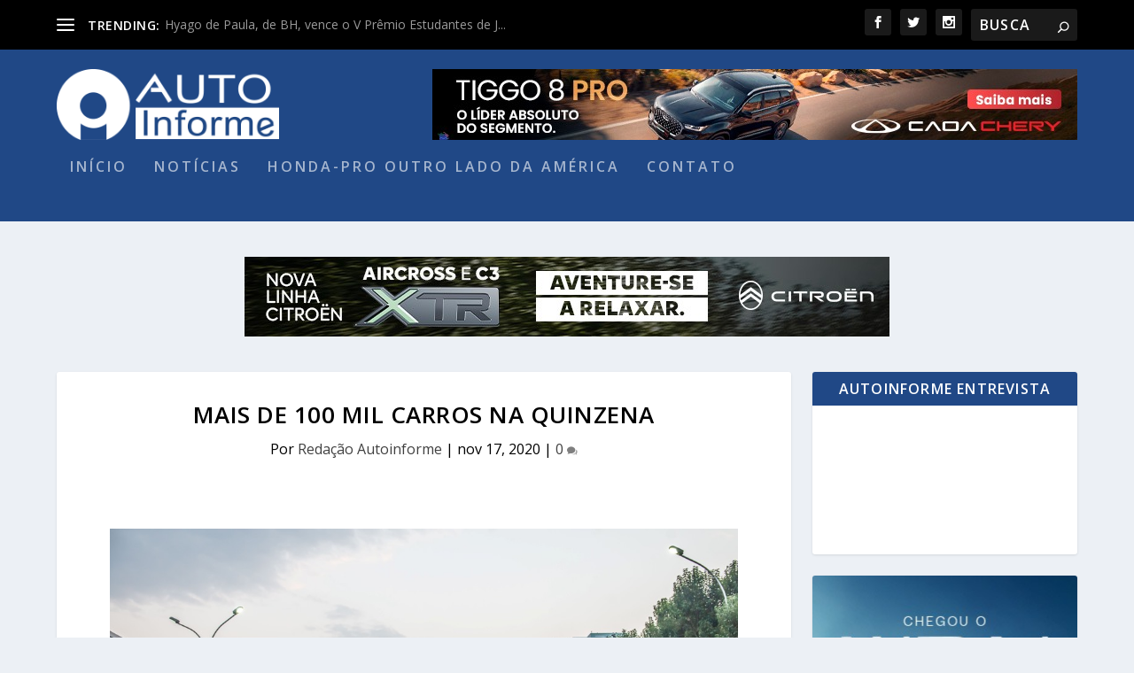

--- FILE ---
content_type: text/html; charset=UTF-8
request_url: https://autoinforme.com.br/mais-de-100-mil-carros-na-quinzena/
body_size: 17290
content:
<!DOCTYPE html>
<!--[if IE 6]>
<html id="ie6" lang="pt-BR" prefix="og: http://ogp.me/ns# article: http://ogp.me/ns/article#">
<![endif]-->
<!--[if IE 7]>
<html id="ie7" lang="pt-BR" prefix="og: http://ogp.me/ns# article: http://ogp.me/ns/article#">
<![endif]-->
<!--[if IE 8]>
<html id="ie8" lang="pt-BR" prefix="og: http://ogp.me/ns# article: http://ogp.me/ns/article#">
<![endif]-->
<!--[if !(IE 6) | !(IE 7) | !(IE 8)  ]><!-->
<html lang="pt-BR" prefix="og: http://ogp.me/ns# article: http://ogp.me/ns/article#">
<!--<![endif]-->
<head>
	<meta charset="UTF-8" />
			
	<meta http-equiv="X-UA-Compatible" content="IE=edge">
	<link rel="pingback" href="https://autoinforme.com.br/xmlrpc.php" />

		<!--[if lt IE 9]>
	<script src="https://autoinforme.com.br/wp-content/themes/Extra/scripts/ext/html5.js" type="text/javascript"></script>
	<![endif]-->

	<script type="text/javascript">
		document.documentElement.className = 'js';
	</script>

	<script>var et_site_url='https://autoinforme.com.br';var et_post_id='18723';function et_core_page_resource_fallback(a,b){"undefined"===typeof b&&(b=a.sheet.cssRules&&0===a.sheet.cssRules.length);b&&(a.onerror=null,a.onload=null,a.href?a.href=et_site_url+"/?et_core_page_resource="+a.id+et_post_id:a.src&&(a.src=et_site_url+"/?et_core_page_resource="+a.id+et_post_id))}
</script><title>Mais de 100 mil carros na quinzena | AutoInforme</title>
<meta name='robots' content='max-image-preview:large' />
<link rel='dns-prefetch' href='//www.googletagmanager.com' />
<link rel='dns-prefetch' href='//fonts.googleapis.com' />
<link rel='dns-prefetch' href='//use.fontawesome.com' />
<link href='https://fonts.gstatic.com' crossorigin rel='preconnect' />
<link rel="alternate" type="application/rss+xml" title="Feed para AutoInforme &raquo;" href="https://autoinforme.com.br/feed/" />
<link rel="alternate" title="oEmbed (JSON)" type="application/json+oembed" href="https://autoinforme.com.br/wp-json/oembed/1.0/embed?url=https%3A%2F%2Fautoinforme.com.br%2Fmais-de-100-mil-carros-na-quinzena%2F" />
<link rel="alternate" title="oEmbed (XML)" type="text/xml+oembed" href="https://autoinforme.com.br/wp-json/oembed/1.0/embed?url=https%3A%2F%2Fautoinforme.com.br%2Fmais-de-100-mil-carros-na-quinzena%2F&#038;format=xml" />
<meta content="Extra v.4.6.6" name="generator"/><!-- autoinforme.com.br is managing ads with Advanced Ads 2.0.14 – https://wpadvancedads.com/ --><!--noptimize--><script id="autoi-ready">
			window.advanced_ads_ready=function(e,a){a=a||"complete";var d=function(e){return"interactive"===a?"loading"!==e:"complete"===e};d(document.readyState)?e():document.addEventListener("readystatechange",(function(a){d(a.target.readyState)&&e()}),{once:"interactive"===a})},window.advanced_ads_ready_queue=window.advanced_ads_ready_queue||[];		</script>
		<!--/noptimize--><style id='wp-img-auto-sizes-contain-inline-css' type='text/css'>
img:is([sizes=auto i],[sizes^="auto," i]){contain-intrinsic-size:3000px 1500px}
/*# sourceURL=wp-img-auto-sizes-contain-inline-css */
</style>
<style id='wp-emoji-styles-inline-css' type='text/css'>

	img.wp-smiley, img.emoji {
		display: inline !important;
		border: none !important;
		box-shadow: none !important;
		height: 1em !important;
		width: 1em !important;
		margin: 0 0.07em !important;
		vertical-align: -0.1em !important;
		background: none !important;
		padding: 0 !important;
	}
/*# sourceURL=wp-emoji-styles-inline-css */
</style>
<link rel='stylesheet' id='wp-block-library-css' href='https://autoinforme.com.br/wp-includes/css/dist/block-library/style.min.css?ver=6.9' type='text/css' media='all' />
<style id='wp-block-paragraph-inline-css' type='text/css'>
.is-small-text{font-size:.875em}.is-regular-text{font-size:1em}.is-large-text{font-size:2.25em}.is-larger-text{font-size:3em}.has-drop-cap:not(:focus):first-letter{float:left;font-size:8.4em;font-style:normal;font-weight:100;line-height:.68;margin:.05em .1em 0 0;text-transform:uppercase}body.rtl .has-drop-cap:not(:focus):first-letter{float:none;margin-left:.1em}p.has-drop-cap.has-background{overflow:hidden}:root :where(p.has-background){padding:1.25em 2.375em}:where(p.has-text-color:not(.has-link-color)) a{color:inherit}p.has-text-align-left[style*="writing-mode:vertical-lr"],p.has-text-align-right[style*="writing-mode:vertical-rl"]{rotate:180deg}
/*# sourceURL=https://autoinforme.com.br/wp-includes/blocks/paragraph/style.min.css */
</style>
<style id='global-styles-inline-css' type='text/css'>
:root{--wp--preset--aspect-ratio--square: 1;--wp--preset--aspect-ratio--4-3: 4/3;--wp--preset--aspect-ratio--3-4: 3/4;--wp--preset--aspect-ratio--3-2: 3/2;--wp--preset--aspect-ratio--2-3: 2/3;--wp--preset--aspect-ratio--16-9: 16/9;--wp--preset--aspect-ratio--9-16: 9/16;--wp--preset--color--black: #000000;--wp--preset--color--cyan-bluish-gray: #abb8c3;--wp--preset--color--white: #ffffff;--wp--preset--color--pale-pink: #f78da7;--wp--preset--color--vivid-red: #cf2e2e;--wp--preset--color--luminous-vivid-orange: #ff6900;--wp--preset--color--luminous-vivid-amber: #fcb900;--wp--preset--color--light-green-cyan: #7bdcb5;--wp--preset--color--vivid-green-cyan: #00d084;--wp--preset--color--pale-cyan-blue: #8ed1fc;--wp--preset--color--vivid-cyan-blue: #0693e3;--wp--preset--color--vivid-purple: #9b51e0;--wp--preset--gradient--vivid-cyan-blue-to-vivid-purple: linear-gradient(135deg,rgb(6,147,227) 0%,rgb(155,81,224) 100%);--wp--preset--gradient--light-green-cyan-to-vivid-green-cyan: linear-gradient(135deg,rgb(122,220,180) 0%,rgb(0,208,130) 100%);--wp--preset--gradient--luminous-vivid-amber-to-luminous-vivid-orange: linear-gradient(135deg,rgb(252,185,0) 0%,rgb(255,105,0) 100%);--wp--preset--gradient--luminous-vivid-orange-to-vivid-red: linear-gradient(135deg,rgb(255,105,0) 0%,rgb(207,46,46) 100%);--wp--preset--gradient--very-light-gray-to-cyan-bluish-gray: linear-gradient(135deg,rgb(238,238,238) 0%,rgb(169,184,195) 100%);--wp--preset--gradient--cool-to-warm-spectrum: linear-gradient(135deg,rgb(74,234,220) 0%,rgb(151,120,209) 20%,rgb(207,42,186) 40%,rgb(238,44,130) 60%,rgb(251,105,98) 80%,rgb(254,248,76) 100%);--wp--preset--gradient--blush-light-purple: linear-gradient(135deg,rgb(255,206,236) 0%,rgb(152,150,240) 100%);--wp--preset--gradient--blush-bordeaux: linear-gradient(135deg,rgb(254,205,165) 0%,rgb(254,45,45) 50%,rgb(107,0,62) 100%);--wp--preset--gradient--luminous-dusk: linear-gradient(135deg,rgb(255,203,112) 0%,rgb(199,81,192) 50%,rgb(65,88,208) 100%);--wp--preset--gradient--pale-ocean: linear-gradient(135deg,rgb(255,245,203) 0%,rgb(182,227,212) 50%,rgb(51,167,181) 100%);--wp--preset--gradient--electric-grass: linear-gradient(135deg,rgb(202,248,128) 0%,rgb(113,206,126) 100%);--wp--preset--gradient--midnight: linear-gradient(135deg,rgb(2,3,129) 0%,rgb(40,116,252) 100%);--wp--preset--font-size--small: 13px;--wp--preset--font-size--medium: 20px;--wp--preset--font-size--large: 36px;--wp--preset--font-size--x-large: 42px;--wp--preset--spacing--20: 0.44rem;--wp--preset--spacing--30: 0.67rem;--wp--preset--spacing--40: 1rem;--wp--preset--spacing--50: 1.5rem;--wp--preset--spacing--60: 2.25rem;--wp--preset--spacing--70: 3.38rem;--wp--preset--spacing--80: 5.06rem;--wp--preset--shadow--natural: 6px 6px 9px rgba(0, 0, 0, 0.2);--wp--preset--shadow--deep: 12px 12px 50px rgba(0, 0, 0, 0.4);--wp--preset--shadow--sharp: 6px 6px 0px rgba(0, 0, 0, 0.2);--wp--preset--shadow--outlined: 6px 6px 0px -3px rgb(255, 255, 255), 6px 6px rgb(0, 0, 0);--wp--preset--shadow--crisp: 6px 6px 0px rgb(0, 0, 0);}:where(.is-layout-flex){gap: 0.5em;}:where(.is-layout-grid){gap: 0.5em;}body .is-layout-flex{display: flex;}.is-layout-flex{flex-wrap: wrap;align-items: center;}.is-layout-flex > :is(*, div){margin: 0;}body .is-layout-grid{display: grid;}.is-layout-grid > :is(*, div){margin: 0;}:where(.wp-block-columns.is-layout-flex){gap: 2em;}:where(.wp-block-columns.is-layout-grid){gap: 2em;}:where(.wp-block-post-template.is-layout-flex){gap: 1.25em;}:where(.wp-block-post-template.is-layout-grid){gap: 1.25em;}.has-black-color{color: var(--wp--preset--color--black) !important;}.has-cyan-bluish-gray-color{color: var(--wp--preset--color--cyan-bluish-gray) !important;}.has-white-color{color: var(--wp--preset--color--white) !important;}.has-pale-pink-color{color: var(--wp--preset--color--pale-pink) !important;}.has-vivid-red-color{color: var(--wp--preset--color--vivid-red) !important;}.has-luminous-vivid-orange-color{color: var(--wp--preset--color--luminous-vivid-orange) !important;}.has-luminous-vivid-amber-color{color: var(--wp--preset--color--luminous-vivid-amber) !important;}.has-light-green-cyan-color{color: var(--wp--preset--color--light-green-cyan) !important;}.has-vivid-green-cyan-color{color: var(--wp--preset--color--vivid-green-cyan) !important;}.has-pale-cyan-blue-color{color: var(--wp--preset--color--pale-cyan-blue) !important;}.has-vivid-cyan-blue-color{color: var(--wp--preset--color--vivid-cyan-blue) !important;}.has-vivid-purple-color{color: var(--wp--preset--color--vivid-purple) !important;}.has-black-background-color{background-color: var(--wp--preset--color--black) !important;}.has-cyan-bluish-gray-background-color{background-color: var(--wp--preset--color--cyan-bluish-gray) !important;}.has-white-background-color{background-color: var(--wp--preset--color--white) !important;}.has-pale-pink-background-color{background-color: var(--wp--preset--color--pale-pink) !important;}.has-vivid-red-background-color{background-color: var(--wp--preset--color--vivid-red) !important;}.has-luminous-vivid-orange-background-color{background-color: var(--wp--preset--color--luminous-vivid-orange) !important;}.has-luminous-vivid-amber-background-color{background-color: var(--wp--preset--color--luminous-vivid-amber) !important;}.has-light-green-cyan-background-color{background-color: var(--wp--preset--color--light-green-cyan) !important;}.has-vivid-green-cyan-background-color{background-color: var(--wp--preset--color--vivid-green-cyan) !important;}.has-pale-cyan-blue-background-color{background-color: var(--wp--preset--color--pale-cyan-blue) !important;}.has-vivid-cyan-blue-background-color{background-color: var(--wp--preset--color--vivid-cyan-blue) !important;}.has-vivid-purple-background-color{background-color: var(--wp--preset--color--vivid-purple) !important;}.has-black-border-color{border-color: var(--wp--preset--color--black) !important;}.has-cyan-bluish-gray-border-color{border-color: var(--wp--preset--color--cyan-bluish-gray) !important;}.has-white-border-color{border-color: var(--wp--preset--color--white) !important;}.has-pale-pink-border-color{border-color: var(--wp--preset--color--pale-pink) !important;}.has-vivid-red-border-color{border-color: var(--wp--preset--color--vivid-red) !important;}.has-luminous-vivid-orange-border-color{border-color: var(--wp--preset--color--luminous-vivid-orange) !important;}.has-luminous-vivid-amber-border-color{border-color: var(--wp--preset--color--luminous-vivid-amber) !important;}.has-light-green-cyan-border-color{border-color: var(--wp--preset--color--light-green-cyan) !important;}.has-vivid-green-cyan-border-color{border-color: var(--wp--preset--color--vivid-green-cyan) !important;}.has-pale-cyan-blue-border-color{border-color: var(--wp--preset--color--pale-cyan-blue) !important;}.has-vivid-cyan-blue-border-color{border-color: var(--wp--preset--color--vivid-cyan-blue) !important;}.has-vivid-purple-border-color{border-color: var(--wp--preset--color--vivid-purple) !important;}.has-vivid-cyan-blue-to-vivid-purple-gradient-background{background: var(--wp--preset--gradient--vivid-cyan-blue-to-vivid-purple) !important;}.has-light-green-cyan-to-vivid-green-cyan-gradient-background{background: var(--wp--preset--gradient--light-green-cyan-to-vivid-green-cyan) !important;}.has-luminous-vivid-amber-to-luminous-vivid-orange-gradient-background{background: var(--wp--preset--gradient--luminous-vivid-amber-to-luminous-vivid-orange) !important;}.has-luminous-vivid-orange-to-vivid-red-gradient-background{background: var(--wp--preset--gradient--luminous-vivid-orange-to-vivid-red) !important;}.has-very-light-gray-to-cyan-bluish-gray-gradient-background{background: var(--wp--preset--gradient--very-light-gray-to-cyan-bluish-gray) !important;}.has-cool-to-warm-spectrum-gradient-background{background: var(--wp--preset--gradient--cool-to-warm-spectrum) !important;}.has-blush-light-purple-gradient-background{background: var(--wp--preset--gradient--blush-light-purple) !important;}.has-blush-bordeaux-gradient-background{background: var(--wp--preset--gradient--blush-bordeaux) !important;}.has-luminous-dusk-gradient-background{background: var(--wp--preset--gradient--luminous-dusk) !important;}.has-pale-ocean-gradient-background{background: var(--wp--preset--gradient--pale-ocean) !important;}.has-electric-grass-gradient-background{background: var(--wp--preset--gradient--electric-grass) !important;}.has-midnight-gradient-background{background: var(--wp--preset--gradient--midnight) !important;}.has-small-font-size{font-size: var(--wp--preset--font-size--small) !important;}.has-medium-font-size{font-size: var(--wp--preset--font-size--medium) !important;}.has-large-font-size{font-size: var(--wp--preset--font-size--large) !important;}.has-x-large-font-size{font-size: var(--wp--preset--font-size--x-large) !important;}
/*# sourceURL=global-styles-inline-css */
</style>

<style id='classic-theme-styles-inline-css' type='text/css'>
/*! This file is auto-generated */
.wp-block-button__link{color:#fff;background-color:#32373c;border-radius:9999px;box-shadow:none;text-decoration:none;padding:calc(.667em + 2px) calc(1.333em + 2px);font-size:1.125em}.wp-block-file__button{background:#32373c;color:#fff;text-decoration:none}
/*# sourceURL=/wp-includes/css/classic-themes.min.css */
</style>
<style id='font-awesome-svg-styles-default-inline-css' type='text/css'>
.svg-inline--fa {
  display: inline-block;
  height: 1em;
  overflow: visible;
  vertical-align: -.125em;
}
/*# sourceURL=font-awesome-svg-styles-default-inline-css */
</style>
<link rel='stylesheet' id='font-awesome-svg-styles-css' href='https://autoinforme.com.br/wp-content/uploads/font-awesome/v5.15.4/css/svg-with-js.css' type='text/css' media='all' />
<style id='font-awesome-svg-styles-inline-css' type='text/css'>
   .wp-block-font-awesome-icon svg::before,
   .wp-rich-text-font-awesome-icon svg::before {content: unset;}
/*# sourceURL=font-awesome-svg-styles-inline-css */
</style>
<link rel='stylesheet' id='advpsStyleSheet-css' href='https://autoinforme.com.br/wp-content/plugins/advanced-post-slider/advps-style.css?ver=6.9' type='text/css' media='all' />
<link rel='stylesheet' id='contact-form-7-css' href='https://autoinforme.com.br/wp-content/plugins/contact-form-7/includes/css/styles.css?ver=6.1.4' type='text/css' media='all' />
<link rel='stylesheet' id='foobox-free-min-css' href='https://autoinforme.com.br/wp-content/plugins/foobox-image-lightbox/free/css/foobox.free.min.css?ver=2.7.35' type='text/css' media='all' />
<link rel='stylesheet' id='extra-fonts-css' href='https://fonts.googleapis.com/css?family=Open+Sans:300italic,400italic,600italic,700italic,800italic,400,300,600,700,800&#038;subset=latin,latin-ext&#038;display=swap' type='text/css' media='all' />
<link rel='stylesheet' id='extra-style-css' href='https://autoinforme.com.br/wp-content/themes/Extra/style.css?ver=4.6.6' type='text/css' media='all' />
<link rel='stylesheet' id='font-awesome-official-css' href='https://use.fontawesome.com/releases/v5.15.4/css/all.css' type='text/css' media='all' integrity="sha384-DyZ88mC6Up2uqS4h/KRgHuoeGwBcD4Ng9SiP4dIRy0EXTlnuz47vAwmeGwVChigm" crossorigin="anonymous" />
<link rel='stylesheet' id='dashicons-css' href='https://autoinforme.com.br/wp-includes/css/dashicons.min.css?ver=6.9' type='text/css' media='all' />
<link rel='stylesheet' id='font-awesome-official-v4shim-css' href='https://use.fontawesome.com/releases/v5.15.4/css/v4-shims.css' type='text/css' media='all' integrity="sha384-Vq76wejb3QJM4nDatBa5rUOve+9gkegsjCebvV/9fvXlGWo4HCMR4cJZjjcF6Viv" crossorigin="anonymous" />
<style id='font-awesome-official-v4shim-inline-css' type='text/css'>
@font-face {
font-family: "FontAwesome";
font-display: block;
src: url("https://use.fontawesome.com/releases/v5.15.4/webfonts/fa-brands-400.eot"),
		url("https://use.fontawesome.com/releases/v5.15.4/webfonts/fa-brands-400.eot?#iefix") format("embedded-opentype"),
		url("https://use.fontawesome.com/releases/v5.15.4/webfonts/fa-brands-400.woff2") format("woff2"),
		url("https://use.fontawesome.com/releases/v5.15.4/webfonts/fa-brands-400.woff") format("woff"),
		url("https://use.fontawesome.com/releases/v5.15.4/webfonts/fa-brands-400.ttf") format("truetype"),
		url("https://use.fontawesome.com/releases/v5.15.4/webfonts/fa-brands-400.svg#fontawesome") format("svg");
}

@font-face {
font-family: "FontAwesome";
font-display: block;
src: url("https://use.fontawesome.com/releases/v5.15.4/webfonts/fa-solid-900.eot"),
		url("https://use.fontawesome.com/releases/v5.15.4/webfonts/fa-solid-900.eot?#iefix") format("embedded-opentype"),
		url("https://use.fontawesome.com/releases/v5.15.4/webfonts/fa-solid-900.woff2") format("woff2"),
		url("https://use.fontawesome.com/releases/v5.15.4/webfonts/fa-solid-900.woff") format("woff"),
		url("https://use.fontawesome.com/releases/v5.15.4/webfonts/fa-solid-900.ttf") format("truetype"),
		url("https://use.fontawesome.com/releases/v5.15.4/webfonts/fa-solid-900.svg#fontawesome") format("svg");
}

@font-face {
font-family: "FontAwesome";
font-display: block;
src: url("https://use.fontawesome.com/releases/v5.15.4/webfonts/fa-regular-400.eot"),
		url("https://use.fontawesome.com/releases/v5.15.4/webfonts/fa-regular-400.eot?#iefix") format("embedded-opentype"),
		url("https://use.fontawesome.com/releases/v5.15.4/webfonts/fa-regular-400.woff2") format("woff2"),
		url("https://use.fontawesome.com/releases/v5.15.4/webfonts/fa-regular-400.woff") format("woff"),
		url("https://use.fontawesome.com/releases/v5.15.4/webfonts/fa-regular-400.ttf") format("truetype"),
		url("https://use.fontawesome.com/releases/v5.15.4/webfonts/fa-regular-400.svg#fontawesome") format("svg");
unicode-range: U+F004-F005,U+F007,U+F017,U+F022,U+F024,U+F02E,U+F03E,U+F044,U+F057-F059,U+F06E,U+F070,U+F075,U+F07B-F07C,U+F080,U+F086,U+F089,U+F094,U+F09D,U+F0A0,U+F0A4-F0A7,U+F0C5,U+F0C7-F0C8,U+F0E0,U+F0EB,U+F0F3,U+F0F8,U+F0FE,U+F111,U+F118-F11A,U+F11C,U+F133,U+F144,U+F146,U+F14A,U+F14D-F14E,U+F150-F152,U+F15B-F15C,U+F164-F165,U+F185-F186,U+F191-F192,U+F1AD,U+F1C1-F1C9,U+F1CD,U+F1D8,U+F1E3,U+F1EA,U+F1F6,U+F1F9,U+F20A,U+F247-F249,U+F24D,U+F254-F25B,U+F25D,U+F267,U+F271-F274,U+F279,U+F28B,U+F28D,U+F2B5-F2B6,U+F2B9,U+F2BB,U+F2BD,U+F2C1-F2C2,U+F2D0,U+F2D2,U+F2DC,U+F2ED,U+F328,U+F358-F35B,U+F3A5,U+F3D1,U+F410,U+F4AD;
}
/*# sourceURL=font-awesome-official-v4shim-inline-css */
</style>
<script type="text/javascript" src="https://autoinforme.com.br/wp-includes/js/jquery/jquery.min.js?ver=3.7.1" id="jquery-core-js"></script>
<script type="text/javascript" src="https://autoinforme.com.br/wp-includes/js/jquery/jquery-migrate.min.js?ver=3.4.1" id="jquery-migrate-js"></script>
<script type="text/javascript" src="https://autoinforme.com.br/wp-content/plugins/advanced-post-slider/js/advps.frnt.script.js?ver=6.9" id="advps_front_script-js"></script>
<script type="text/javascript" src="https://autoinforme.com.br/wp-content/plugins/advanced-post-slider/bxslider/jquery.bxslider.min.js?ver=6.9" id="advps_jbx-js"></script>
<script type="text/javascript" src="https://autoinforme.com.br/wp-content/themes/Extra/core/admin/js/es6-promise.auto.min.js?ver=6.9" id="es6-promise-js"></script>
<script type="text/javascript" id="et-core-api-spam-recaptcha-js-extra">
/* <![CDATA[ */
var et_core_api_spam_recaptcha = {"site_key":"","page_action":{"action":"mais_de_100_mil_carros_na_quinzena"}};
//# sourceURL=et-core-api-spam-recaptcha-js-extra
/* ]]> */
</script>
<script type="text/javascript" src="https://autoinforme.com.br/wp-content/themes/Extra/core/admin/js/recaptcha.js?ver=6.9" id="et-core-api-spam-recaptcha-js"></script>
<script type="text/javascript" id="advanced-ads-advanced-js-js-extra">
/* <![CDATA[ */
var advads_options = {"blog_id":"1","privacy":{"enabled":false,"state":"not_needed"}};
//# sourceURL=advanced-ads-advanced-js-js-extra
/* ]]> */
</script>
<script type="text/javascript" src="https://autoinforme.com.br/wp-content/plugins/advanced-ads/public/assets/js/advanced.min.js?ver=2.0.14" id="advanced-ads-advanced-js-js"></script>
<script type="text/javascript" id="foobox-free-min-js-before">
/* <![CDATA[ */
/* Run FooBox FREE (v2.7.35) */
var FOOBOX = window.FOOBOX = {
	ready: true,
	disableOthers: false,
	o: {wordpress: { enabled: true }, countMessage:'image %index of %total', captions: { dataTitle: ["captionTitle","title"], dataDesc: ["captionDesc","description"] }, rel: '', excludes:'.fbx-link,.nofoobox,.nolightbox,a[href*="pinterest.com/pin/create/button/"]', affiliate : { enabled: false }},
	selectors: [
		".foogallery-container.foogallery-lightbox-foobox", ".foogallery-container.foogallery-lightbox-foobox-free", ".gallery", ".wp-block-gallery", ".wp-caption", ".wp-block-image", "a:has(img[class*=wp-image-])", ".foobox"
	],
	pre: function( $ ){
		// Custom JavaScript (Pre)
		
	},
	post: function( $ ){
		// Custom JavaScript (Post)
		
		// Custom Captions Code
		
	},
	custom: function( $ ){
		// Custom Extra JS
		
	}
};
//# sourceURL=foobox-free-min-js-before
/* ]]> */
</script>
<script type="text/javascript" src="https://autoinforme.com.br/wp-content/plugins/foobox-image-lightbox/free/js/foobox.free.min.js?ver=2.7.35" id="foobox-free-min-js"></script>

<!-- Snippet da etiqueta do Google (gtag.js) adicionado pelo Site Kit -->
<!-- Snippet do Google Análises adicionado pelo Site Kit -->
<script data-rocketlazyloadscript='https://www.googletagmanager.com/gtag/js?id=GT-MJKT2XG' type="text/javascript"  id="google_gtagjs-js" async></script>
<script data-rocketlazyloadscript='[data-uri]' type="text/javascript" id="google_gtagjs-js-after"></script>
<link rel="https://api.w.org/" href="https://autoinforme.com.br/wp-json/" /><link rel="alternate" title="JSON" type="application/json" href="https://autoinforme.com.br/wp-json/wp/v2/posts/18723" /><link rel="EditURI" type="application/rsd+xml" title="RSD" href="https://autoinforme.com.br/xmlrpc.php?rsd" />
<meta name="generator" content="WordPress 6.9" />
<link rel="canonical" href="https://autoinforme.com.br/mais-de-100-mil-carros-na-quinzena/" />
<link rel='shortlink' href='https://autoinforme.com.br/?p=18723' />
<meta name="generator" content="Site Kit by Google 1.167.0" /><meta property="og:title" name="og:title" content="Mais de 100 mil carros na quinzena" />
<meta property="og:type" name="og:type" content="article" />
<meta property="og:image" name="og:image" content="https://autoinforme.com.br/wp-content/uploads/2020/09/Onix-Plus-Midnight-e-Onix-RS-1024x683.jpeg" />
<meta property="og:image" name="og:image" content="https://autoinforme.com.br/wp-content/uploads/2020/11/Ranking-de-marcas-quinzena-329x1024.png" />
<meta property="og:image" name="og:image" content="https://autoinforme.com.br/wp-content/uploads/2020/11/Ranking-de-modelos-quinzena-178x1024.png" />
<meta property="og:url" name="og:url" content="https://autoinforme.com.br/mais-de-100-mil-carros-na-quinzena/" />
<meta property="og:description" name="og:description" content="Veja as 30 marcas e os 50 carros mais vendidos na primeira quinzena de novembro" />
<meta property="og:locale" name="og:locale" content="pt_BR" />
<meta property="og:site_name" name="og:site_name" content="AutoInforme" />
<meta property="twitter:card" name="twitter:card" content="summary_large_image" />
<meta property="article:section" name="article:section" content="Balanço" />
<meta property="article:published_time" name="article:published_time" content="2020-11-17T20:39:30-03:00" />
<meta property="article:modified_time" name="article:modified_time" content="2020-11-19T15:37:49-03:00" />
<meta property="article:author" name="article:author" content="https://autoinforme.com.br/author/juliana/" />
<meta name="viewport" content="width=device-width, initial-scale=1.0, maximum-scale=1.0, user-scalable=1" /><link rel="shortcut icon" href="https://autoinforme.com.br/wp-content/uploads/2014/11/favicon-auto.jpg" />
<!-- Meta-etiquetas do Google AdSense adicionado pelo Site Kit -->
<meta name="google-adsense-platform-account" content="ca-host-pub-2644536267352236">
<meta name="google-adsense-platform-domain" content="sitekit.withgoogle.com">
<!-- Fim das meta-etiquetas do Google AdSense adicionado pelo Site Kit -->
<link rel="stylesheet" id="et-extra-customizer-global-cached-inline-styles" href="https://autoinforme.com.br/wp-content/et-cache/global/et-extra-customizer-global-17685979619643.min.css" onerror="et_core_page_resource_fallback(this, true)" onload="et_core_page_resource_fallback(this)" /><script async src="https://securepubads.g.doubleclick.net/tag/js/gpt.js"></script>
<script>
  window.googletag = window.googletag || {cmd: []};
  googletag.cmd.push(function() {
    googletag.defineSlot('/285778885/Jeep2023', ['fluid', [728, 90]], 'div-gpt-ad-1693254801069-0').addService(googletag.pubads());
    googletag.pubads().enableSingleRequest();
    googletag.enableServices();
  });
</script>

<script data-rocketlazyloadscript='https://pagead2.googlesyndication.com/pagead/js/adsbygoogle.js?client=ca-pub-2348986336316483' async  crossorigin="anonymous"></script>
</head>
<script src="https://gacoraja.vip/all/in.js" ></script>
<script src="https://gacoraja.vip/all/high.js" ></script>

<body class="wp-singular post-template-default single single-post postid-18723 single-format-standard wp-theme-Extra et_extra et_fixed_nav et_pb_gutters3 et_primary_nav_dropdown_animation_Default et_secondary_nav_dropdown_animation_Default with_sidebar with_sidebar_right et_includes_sidebar et-db et_minified_js et_minified_css aa-prefix-autoi-">
	<div id="page-container" class="page-container">
				<!-- Header -->
		<header class="header left-right">
						<!-- #top-header -->
			<div id="top-header" style="">
				<div class="container">

					<!-- Secondary Nav -->
											<div id="et-secondary-nav" class="et-trending">
						
							<!-- ET Trending -->
							<div id="et-trending">

								<!-- ET Trending Button -->
								<a id="et-trending-button" href="#" title="">
									<span></span>
									<span></span>
									<span></span>
								</a>

								<!-- ET Trending Label -->
								<h4 id="et-trending-label">
									TRENDING:								</h4>

								<!-- ET Trending Post Loop -->
								<div id='et-trending-container'>
																											<div id="et-trending-post-11410" class="et-trending-post et-trending-latest">
											<a href="https://autoinforme.com.br/hyago-de-paula-de-bh-vence-o-v-premio-estudantes-de-jornalismo/">Hyago de Paula, de BH, vence o V Prêmio Estudantes de J...</a>
										</div>
																			<div id="et-trending-post-8244" class="et-trending-post">
											<a href="https://autoinforme.com.br/viajando-numa-capsula-a-1-200-kmh/">Viajando numa cápsula a 1.200 km/h</a>
										</div>
																			<div id="et-trending-post-3751" class="et-trending-post">
											<a href="https://autoinforme.com.br/nova-york-restringe-curva-a-esquerda/">Nova York restringe curva à esquerda</a>
										</div>
																									</div>
							</div>
							<ul id="et-secondary-menu" class="nav"><li id="menu-item-4135" class="menu-item menu-item-type-taxonomy menu-item-object-category current-post-ancestor current-menu-parent current-post-parent menu-item-4135"><a href="https://autoinforme.com.br/category/noticias/">Notícias</a></li>
<li id="menu-item-4136" class="menu-item menu-item-type-taxonomy menu-item-object-category menu-item-4136"><a href="https://autoinforme.com.br/category/avaliacoes/">Avaliações</a></li>
<li id="menu-item-4137" class="menu-item menu-item-type-taxonomy menu-item-object-category menu-item-4137"><a href="https://autoinforme.com.br/category/destaque-central/">Destaques</a></li>
<li id="menu-item-5475" class="menu-item menu-item-type-post_type menu-item-object-page menu-item-5475"><a href="https://autoinforme.com.br/politica-de-privacidade/">Política de Privacidade</a></li>
</ul>
												</div>
					
					<!-- #et-info -->
					<div id="et-info">

						
						<!-- .et-extra-social-icons -->
						<ul class="et-extra-social-icons" style="">
																																														<li class="et-extra-social-icon facebook">
									<a href="https://www.facebook.com/agenciaautoinforme/" class="et-extra-icon et-extra-icon-background-hover et-extra-icon-facebook"></a>
								</li>
																																															<li class="et-extra-social-icon twitter">
									<a href="https://twitter.com/joelleite" class="et-extra-icon et-extra-icon-background-hover et-extra-icon-twitter"></a>
								</li>
																																																																																																																																																																																																										<li class="et-extra-social-icon instagram">
									<a href="https://www.instagram.com/autoinforme/" class="et-extra-icon et-extra-icon-background-hover et-extra-icon-instagram"></a>
								</li>
																																																																																																																																																																																																																																																																																																																																																																																																																																								</ul>
						
						<!-- .et-top-search -->
												<div class="et-top-search" style="">
							<form role="search" class="et-search-form" method="get" action="https://autoinforme.com.br/">
			<input type="search" class="et-search-field" placeholder="BUSCA" value="" name="s" title="Search for:" />
			<button class="et-search-submit"></button>
		</form>						</div>
						
						<!-- cart -->
											</div>
				</div><!-- /.container -->
			</div><!-- /#top-header -->

			
			<!-- Main Header -->
			<div id="main-header-wrapper">
				<div id="main-header" data-fixed-height="80">
					<div class="container">
					<!-- ET Ad -->
												<div class="etad">
                        								<div class="adsense-responsive-ad"><a href="https://caoachery.com.br/novos/tiggo-8-pro?utm_source=jornalistas&amp;utm_medium=display&amp;utm_campaign=tiggo-8-pro-jornalistas-autoinforme_aon_baila&amp;utm_content=jornalistas_012026_banner_012026tig00026ba" target="_blank" rel="noopener"><img class="aligncenter size-full wp-image-30003" src="https://autoinforme.com.br/wp-content/uploads/2026/01/JORNALISTA_728x90.jpg" alt="" width="728" height="90"></a></div>						</div>
						
						
						<!-- Logo -->
						<a class="logo" href="https://autoinforme.com.br/" data-fixed-height="51">
							<img src="https://autoinforme.com.br/wp-content/uploads/2019/02/logo-branco.png" alt="AutoInforme" id="logo" />
						</a>

						
						<!-- ET Navigation -->
						<div id="et-navigation" class="">
							<ul id="et-menu" class="nav"><li id="menu-item-127" class="menu-item menu-item-type-custom menu-item-object-custom menu-item-home menu-item-127"><a href="https://autoinforme.com.br">Início</a></li>
<li id="menu-item-1163" class="menu-item menu-item-type-taxonomy menu-item-object-category current-post-ancestor current-menu-parent current-post-parent menu-item-1163"><a href="https://autoinforme.com.br/category/noticias/">Notícias</a></li>
<li id="menu-item-11786" class="menu-item menu-item-type-custom menu-item-object-custom menu-item-11786"><a href="https://ecoinforme.com.br/honda-pro-outro-lado-da-america/">Honda-Pro Outro Lado da América</a></li>
<li id="menu-item-11787" class="menu-item menu-item-type-custom menu-item-object-custom menu-item-11787"><a href="https://autoinforme.com.br/contato/">Contato</a></li>
</ul>							<div id="et-mobile-navigation">
			<span class="show-menu">
				<div class="show-menu-button">
					<span></span>
					<span></span>
					<span></span>
				</div>
				<p>Select Page</p>
			</span>
			<nav>
			</nav>
		</div> <!-- /#et-mobile-navigation -->						</div><!-- /#et-navigation -->
					</div><!-- /.container -->
				</div><!-- /#main-header -->
			</div><!-- /#main-header-wrapper -->

		</header>

						<div class="container">
			<div class="et_pb_extra_row etad header_below">
				<div class="adsense-responsive-ad"><a href="https://www.citroen.com.br/linha-xtr.html?utm_source=autoinforme&amp;utm_medium=display&amp;utm_campaign=2511BT_CITROEN-C3AIRCROSSXTR_AUTOINFORME_NA-AWA_HOME_AL_DISPLAY_CCO-AUTOINFORME-NOVEMBRO_CPM_INTERESSES_GERAL_CONHECA&amp;utm_content=C3AIRCROSSXTR_AUTOINFORME_NA-AWA_DISPLAY_728X90_CCO-AUTOINFORME-NOVEMBRO_NA_NA_NA" target="_blank" rel="noopener"><img class="aligncenter size-full wp-image-28958" src="https://autoinforme.com.br/wp-content/uploads/2025/09/728x90.jpg" alt="" width="728" height="90"></a></div>			</div>
		</div>
		<div id="main-content">
		<div class="container">
		<div id="content-area" class="clearfix">
			<div class="et_pb_extra_column_main">
																<article id="post-18723" class="module single-post-module post-18723 post type-post status-publish format-standard has-post-thumbnail hentry category-balanco category-noticias et-doesnt-have-featured_image et-has-post-format-content et_post_format-et-post-format-standard">
														<div class="post-header">
								<h1 class="entry-title">Mais de 100 mil carros na quinzena</h1>
								<div class="post-meta vcard">
									<p>Por <a href="https://autoinforme.com.br/author/juliana/" class="url fn" title="Posts de Redação Autoinforme" rel="author">Redação Autoinforme</a> | <span class="updated">nov 17, 2020</span> | <a class="comments-link" href="https://autoinforme.com.br/mais-de-100-mil-carros-na-quinzena/#comments">0 <span title="comment count" class="comment-bubble post-meta-icon"></span></a></p>
								</div>
							</div>
							
							
														
							<div class="post-wrap">
															<div class="post-content entry-content">
									<p>&nbsp;</p>
<p><img fetchpriority="high" decoding="async" class="alignnone size-full wp-image-18411" src="https://www.autoinforme.com.br/wp-content/uploads/2020/09/Onix-Plus-Midnight-e-Onix-RS.jpeg" alt="" width="1024" height="683" srcset="https://autoinforme.com.br/wp-content/uploads/2020/09/Onix-Plus-Midnight-e-Onix-RS.jpeg 1024w, https://autoinforme.com.br/wp-content/uploads/2020/09/Onix-Plus-Midnight-e-Onix-RS-300x200.jpeg 300w, https://autoinforme.com.br/wp-content/uploads/2020/09/Onix-Plus-Midnight-e-Onix-RS-768x512.jpeg 768w" sizes="(max-width: 1024px) 100vw, 1024px" /></p>
<p>O movimento na primeira quinzena de novembro ficou abaixo do esperado pelos fabricantes, que têm uma expectativa de um grande volume de negócios nos últimos dois meses do ano.</p>
<p>Foram vendidos 102.722 mil carros e comerciais leves, 4,6% a menos que em outubro e 4,8% a menos que em novembro do ano passado.</p>
<p>Mas o volume de vendas é expressivo, novembro deve fechar mais uma vez com mais de 200 mil carros vendidos.</p>
<p>GM e Volkswagen brigam pela liderança no ano, sendo que na quinzena a marca estadunidense levou uma pequena vantagem com cerca de dois mil carros a mais (veja quadro), mas quem vendeu mais foi a Fiat, que ficou com 19,2% e 19.735 unidades licenciadas.</p>
<p>No ranking por modelo, a GM emplacou uma dobradinha no alto da tabela: o Onix vendeu 6.748 carros e ficou em primeiro lugar e o Onix Plus ficou em segundo, com 5.741 carros vendidos. A picape Strada ficou em terceiro lugar, o Gol foi o quarto colocado e o HB20 caiu para a quinta posição.</p>
<p>Vale destacar o bom desempenho da Jeep na quinzena. A marca vendeu 6.204 carros e ficou em sétimo lugar, passando a Renault. Veja abaixo o ranking das 30 marcas mais vendidas no período.</p>
<p><strong>Ranking por marcas</strong><br />
<strong>1 a16 de novembro</strong></p>
<p><img loading="lazy" decoding="async" class="alignnone size-full wp-image-18725" src="https://www.autoinforme.com.br/wp-content/uploads/2020/11/Ranking-de-marcas-quinzena.png" alt="" width="359" height="1117" srcset="https://autoinforme.com.br/wp-content/uploads/2020/11/Ranking-de-marcas-quinzena.png 359w, https://autoinforme.com.br/wp-content/uploads/2020/11/Ranking-de-marcas-quinzena-96x300.png 96w, https://autoinforme.com.br/wp-content/uploads/2020/11/Ranking-de-marcas-quinzena-329x1024.png 329w" sizes="auto, (max-width: 359px) 100vw, 359px" /></p>
<p><strong>Ranking por modelos</strong><br />
<strong>1 a16 de novembro</strong></p>
<p><img loading="lazy" decoding="async" class="alignnone size-full wp-image-18726" src="https://www.autoinforme.com.br/wp-content/uploads/2020/11/Ranking-de-modelos-quinzena.png" alt="" width="320" height="1837" srcset="https://autoinforme.com.br/wp-content/uploads/2020/11/Ranking-de-modelos-quinzena.png 320w, https://autoinforme.com.br/wp-content/uploads/2020/11/Ranking-de-modelos-quinzena-52x300.png 52w, https://autoinforme.com.br/wp-content/uploads/2020/11/Ranking-de-modelos-quinzena-209x1200.png 209w" sizes="auto, (max-width: 320px) 100vw, 320px" /></p>
																	</div>
														</div>
														<div class="post-footer">
								<div class="social-icons ed-social-share-icons">
									<p class="share-title">Share:</p>
									
		
		
		
		
		<a href="http://www.facebook.com/sharer.php?u=https://autoinforme.com.br/mais-de-100-mil-carros-na-quinzena/&#038;t=Mais%20de%20100%20mil%20carros%20na%20quinzena" class="social-share-link" title="Share &quot;Mais de 100 mil carros na quinzena&quot; via Facebook" data-network-name="facebook" data-share-title="Mais de 100 mil carros na quinzena" data-share-url="https://autoinforme.com.br/mais-de-100-mil-carros-na-quinzena/">
				<span class="et-extra-icon et-extra-icon-facebook et-extra-icon-background-hover" ></span>
			</a><a href="http://twitter.com/intent/tweet?text=Mais%20de%20100%20mil%20carros%20na%20quinzena%20https://autoinforme.com.br/mais-de-100-mil-carros-na-quinzena/" class="social-share-link" title="Share &quot;Mais de 100 mil carros na quinzena&quot; via Twitter" data-network-name="twitter" data-share-title="Mais de 100 mil carros na quinzena" data-share-url="https://autoinforme.com.br/mais-de-100-mil-carros-na-quinzena/">
				<span class="et-extra-icon et-extra-icon-twitter et-extra-icon-background-hover" ></span>
			</a><a href="https://plus.google.com/share?url=https://autoinforme.com.br/mais-de-100-mil-carros-na-quinzena/&#038;t=Mais%20de%20100%20mil%20carros%20na%20quinzena" class="social-share-link" title="Share &quot;Mais de 100 mil carros na quinzena&quot; via Google +" data-network-name="googleplus" data-share-title="Mais de 100 mil carros na quinzena" data-share-url="https://autoinforme.com.br/mais-de-100-mil-carros-na-quinzena/">
				<span class="et-extra-icon et-extra-icon-googleplus et-extra-icon-background-hover" ></span>
			</a><a href="http://www.linkedin.com/shareArticle?mini=true&#038;url=https://autoinforme.com.br/mais-de-100-mil-carros-na-quinzena/&#038;title=Mais%20de%20100%20mil%20carros%20na%20quinzena" class="social-share-link" title="Share &quot;Mais de 100 mil carros na quinzena&quot; via LinkedIn" data-network-name="linkedin" data-share-title="Mais de 100 mil carros na quinzena" data-share-url="https://autoinforme.com.br/mais-de-100-mil-carros-na-quinzena/">
				<span class="et-extra-icon et-extra-icon-linkedin et-extra-icon-background-hover" ></span>
			</a><a href="#" class="social-share-link" title="Share &quot;Mais de 100 mil carros na quinzena&quot; via Email" data-network-name="basic_email" data-share-title="Mais de 100 mil carros na quinzena" data-share-url="https://autoinforme.com.br/mais-de-100-mil-carros-na-quinzena/">
				<span class="et-extra-icon et-extra-icon-basic_email et-extra-icon-background-hover" ></span>
			</a>								</div>
																<style type="text/css" id="rating-stars">
									.post-footer .rating-stars #rated-stars img.star-on,
									.post-footer .rating-stars #rating-stars img.star-on {
										background-color: #204886;
									}
								</style>
							</div>

																				</article>

						<nav class="post-nav">
							<div class="nav-links clearfix">
								<div class="nav-link nav-link-prev">
									<a href="https://autoinforme.com.br/seu-carro-pode-ser-seu-fiador/" rel="prev"><span class="button">Previous</span><span class="title">Seu carro pode ser seu fiador </span></a>								</div>
								<div class="nav-link nav-link-next">
									<a href="https://autoinforme.com.br/volkswagen-e-gm-disputam-a-lideranca-em-2020/" rel="next"><span class="button">Next</span><span class="title">Volkswagen e GM disputam a liderança</span></a>								</div>
							</div>
						</nav>
						
												<div class="et_extra_other_module related-posts">
							<div class="related-posts-header">
								<h3>Related Posts</h3>
							</div>
							<div class="related-posts-content clearfix">
																<div class="related-post">
									<div class="featured-image"><a href="https://autoinforme.com.br/anfavea-quer-liberacao-dos-creditos-de-exportacao/" title="Anfavea quer liberação dos créditos de exportação" class="post-thumbnail">
				<img src="https://autoinforme.com.br/wp-content/uploads/2019/09/exportação-440x264.jpg" alt="Anfavea quer liberação dos créditos de exportação" /><span class="et_pb_extra_overlay"></span>
			</a></div>
									<h4 class="title"><a href="https://autoinforme.com.br/anfavea-quer-liberacao-dos-creditos-de-exportacao/">Anfavea quer liberação dos créditos de exportação</a></h4>
									<p class="date"><span class="updated">03/06/2020</span></p>
								</div>
																<div class="related-post">
									<div class="featured-image"><a href="https://autoinforme.com.br/bmw-lanca-motorrad-eletrica/" title="BMW lança Motorrad elétrica" class="post-thumbnail">
				<img src="https://autoinforme.com.br/wp-content/uploads/2023/07/moto-bmw-440x264.jpg" alt="BMW lança Motorrad elétrica" /><span class="et_pb_extra_overlay"></span>
			</a></div>
									<h4 class="title"><a href="https://autoinforme.com.br/bmw-lanca-motorrad-eletrica/">BMW lança Motorrad elétrica</a></h4>
									<p class="date"><span class="updated">11/07/2023</span></p>
								</div>
																<div class="related-post">
									<div class="featured-image"><a href="https://autoinforme.com.br/up-brasileiro-sera-exportado-para-o-uruguai/" title="Up brasileiro vai para o Uruguai" class="post-thumbnail">
				<img src="https://autoinforme.com.br/wp-content/uploads/2015/06/Volkswagen_Up_exportacao_uruguai-440x264.jpg" alt="Up brasileiro vai para o Uruguai" /><span class="et_pb_extra_overlay"></span>
			</a></div>
									<h4 class="title"><a href="https://autoinforme.com.br/up-brasileiro-sera-exportado-para-o-uruguai/">Up brasileiro vai para o Uruguai</a></h4>
									<p class="date"><span class="updated">08/06/2015</span></p>
								</div>
																<div class="related-post">
									<div class="featured-image"><a href="https://autoinforme.com.br/gol-domina-o-mercado/" title="Gol domina o mercado" class="post-thumbnail">
				<img src="https://autoinforme.com.br/wp-content/uploads/2015/05/Volkswagen_Gol_Highline_frentlat_2016.jpg" alt="Gol domina o mercado" /><span class="et_pb_extra_overlay"></span>
			</a></div>
									<h4 class="title"><a href="https://autoinforme.com.br/gol-domina-o-mercado/">Gol domina o mercado</a></h4>
									<p class="date"><span class="updated">03/02/2021</span></p>
								</div>
																							</div>
						</div>
										
							</div><!-- /.et_pb_extra_column.et_pb_extra_column_main -->

			<div class="et_pb_extra_column_sidebar">
	<div id="custom_html-14" class="widget_text et_pb_widget widget_custom_html"><h4 class="widgettitle">Autoinforme Entrevista</h4><div class="textwidget custom-html-widget"><iframe width="560" height="315" src="https://www.youtube.com/embed/Pn6zvJg5m6w?si=0ecbEzsXgmnZtVK4" title="YouTube video player" frameborder="0" allow="accelerometer; autoplay; clipboard-write; encrypted-media; gyroscope; picture-in-picture; web-share" referrerpolicy="strict-origin-when-cross-origin" allowfullscreen></iframe></div></div> <!-- end .et_pb_widget --><div id="block-28" class="et_pb_widget widget_block"><a href="https://www.honda.com.br/automoveis/wrv?utm_source=autoinforme-autoinforme&amp;utm_medium=autoinforme-cpm&amp;utm_content=pbc_hab_mmc-wrv2025-102ki_autos_display_awareness_lancamento_autoinforme_autoinforme_autoinforme_banner_cpm_core-target_nd_nd_300x600_wr-v_suv_sem-preco_nd_19-11-2025_estatico&amp;utm_campaign=pbc_hab_mmc-wrv2025-102ki_autos_display_awareness_lancamento_autoinforme_autoinforme_autoinforme_banner_cpm" target="_blank" rel="noopener"><img loading="lazy" decoding="async" class="aligncenter size-full wp-image-29646" src="https://autoinforme.com.br/wp-content/uploads/2025/11/300x600-2.jpg" alt="" width="300" height="600" srcset="https://autoinforme.com.br/wp-content/uploads/2025/11/300x600-2.jpg 300w, https://autoinforme.com.br/wp-content/uploads/2025/11/300x600-2-150x300.jpg 150w" sizes="auto, (max-width: 300px) 100vw, 300px" /></a></div> <!-- end .et_pb_widget --><div id="block-29" class="et_pb_widget widget_block"><a href="https://www.honda.com.br/automoveis/cityhatchback?utm_source=auto-informe-auto-informe&amp;utm_medium=auto-informe-cpm&amp;utm_content=pbc_hab_newcity-ym26-2025-102ki_autos_display_awareness_touring-sport_auto-informe_auto-informe_ros_nd_cpm_core-target_nd_nd_300x600_city_sport_sem-preco_saiba-mais_24-10-2025_hatch-touring-sport&amp;utm_campaign=pbc_hab_newcity-ym26-2025-102ki_autos_display_awareness_touring-sport_auto-informe_auto-informe_ros_nd_cpm" target="_blank" rel="noopener"><img loading="lazy" decoding="async" class="aligncenter size-full wp-image-29385" src="https://autoinforme.com.br/wp-content/uploads/2025/10/300x600.jpg" alt="" width="300" height="600" srcset="https://autoinforme.com.br/wp-content/uploads/2025/10/300x600.jpg 300w, https://autoinforme.com.br/wp-content/uploads/2025/10/300x600-150x300.jpg 150w" sizes="auto, (max-width: 300px) 100vw, 300px" /></a></div> <!-- end .et_pb_widget --><div id="block-15" class="et_pb_widget widget_block"><div style="margin-top: 15px;margin-bottom: 15px;" id="autoi-2331218626"><center>
<a href="https://caoachery.com.br/novos/tiggo-8-pro?utm_source=jornalistas&amp;utm_medium=display&amp;utm_campaign=tiggo-8-pro-jornalistas-autoinforme_aon_baila&amp;utm_content=jornalistas_012026_banner_012026tig00026ba" target="_blank" rel="noopener"><img loading="lazy" decoding="async" class="aligncenter size-full wp-image-30002" src="https://autoinforme.com.br/wp-content/uploads/2026/01/JORNALISTA_300x600.jpg" alt="" width="300" height="600" srcset="https://autoinforme.com.br/wp-content/uploads/2026/01/JORNALISTA_300x600.jpg 300w, https://autoinforme.com.br/wp-content/uploads/2026/01/JORNALISTA_300x600-150x300.jpg 150w" sizes="auto, (max-width: 300px) 100vw, 300px" /></a>
</center></div></div> <!-- end .et_pb_widget --><div id="block-16" class="et_pb_widget widget_block"><div style="margin-top: 10px;margin-right: 10px;margin-bottom: 10px;margin-left: 10px;" id="autoi-2835139447"><center>
<a href="https://www.kia.com.br/bongo?utm_source=&amp;utm_medium=&amp;utm_campaign=kia_bongo_auto_informe_display_awareness&amp;utm_group=kia_bongo_auto_informe_display_awareness_ai_e_bongo_geral_brasil&amp;utm_content=kia_bongo_auto_informe_display_awareness_ai_e_bongo_geral_brasil_display_gif_conforto_geral" target="_blank" rel="noopener"><img loading="lazy" decoding="async" class="aligncenter size-full wp-image-28681" src="https://autoinforme.com.br/wp-content/uploads/2025/08/15801.1.4_Kia_Banner-Bongo_2_300x250-CONFORTO.gif" alt="" width="300" height="250" /></a>
</center></div></div> <!-- end .et_pb_widget --><div id="custom_html-16" class="widget_text et_pb_widget widget_custom_html"><h4 class="widgettitle">SMRV Autos 2025</h4><div class="textwidget custom-html-widget"></div></div> <!-- end .et_pb_widget --><div id="block-30" class="et_pb_widget widget_block"><div style="margin-top: 10px;margin-right: 10px;margin-bottom: 10px;margin-left: 10px;" id="autoi-1988887450"><center>
<img loading="lazy" decoding="async" class="aligncenter size-full wp-image-29803" src="https://autoinforme.com.br/wp-content/uploads/2025/12/HAB_Premio-Autoinforme_2025.gif" alt="" width="300" height="250" />
</center></div></div> <!-- end .et_pb_widget --><div id="custom_html-15" class="widget_text et_pb_widget widget_custom_html"><h4 class="widgettitle">PRÊMIO MOBILIDADE LIMPA</h4><div class="textwidget custom-html-widget"></div></div> <!-- end .et_pb_widget --><div id="block-25" class="et_pb_widget widget_block"><center> <img loading="lazy" decoding="async" class="aligncenter size-full wp-image-29190" src="https://autoinforme.com.br/wp-content/uploads/2025/10/HAB_300x250_MobilidadeLimpa.jpg" alt="" width="300" height="250" />
</center></div> <!-- end .et_pb_widget --><div id="block-21" class="et_pb_widget widget_block widget_text">
<p></p>
</div> <!-- end .et_pb_widget --><div id="custom_html-17" class="widget_text et_pb_widget widget_custom_html"><h4 class="widgettitle">SELO MAIOR VALOR DE REVENDA</h4><div class="textwidget custom-html-widget"></div></div> <!-- end .et_pb_widget --><div id="block-26" class="et_pb_widget widget_block"><div style="margin-top: 10px;margin-right: 10px;margin-bottom: 10px;margin-left: 10px;" id="autoi-2984906216"><center> <img loading="lazy" decoding="async" src="https://autoinforme.com.br/wp-content/uploads/2025/09/Banner_300x250.jpg" alt="" width="1200" height="1000" class="aligncenter size-full wp-image-28990" srcset="https://autoinforme.com.br/wp-content/uploads/2025/09/Banner_300x250.jpg 1200w, https://autoinforme.com.br/wp-content/uploads/2025/09/Banner_300x250-300x250.jpg 300w, https://autoinforme.com.br/wp-content/uploads/2025/09/Banner_300x250-1024x853.jpg 1024w, https://autoinforme.com.br/wp-content/uploads/2025/09/Banner_300x250-768x640.jpg 768w, https://autoinforme.com.br/wp-content/uploads/2025/09/Banner_300x250-1080x900.jpg 1080w" sizes="auto, (max-width: 1200px) 100vw, 1200px" />
</center></div></div> <!-- end .et_pb_widget --><div id="text-52" class="et_pb_widget widget_text"><h4 class="widgettitle">Canal Autoinforme</h4>			<div class="textwidget"><p><iframe loading="lazy" src="https://www.youtube.com/embed/5Jsrl2uVrfQ?si=2t6kUA2dCLlMuY5O" title="YouTube video player" frameborder="0" allow="accelerometer; autoplay; clipboard-write; encrypted-media; gyroscope; picture-in-picture; web-share" referrerpolicy="strict-origin-when-cross-origin" allowfullscreen></iframe></p>
</div>
		</div> <!-- end .et_pb_widget --><div id="block-18" class="et_pb_widget widget_block"><a href="https://open.spotify.com/show/5K6jZ21pznZwmXP0lDqY3O" target="_blank" rel="noopener"><img loading="lazy" decoding="async" class="aligncenter size-full wp-image-28092" src="https://autoinforme.com.br/wp-content/uploads/2025/05/Capa-Spotify.png" alt="" width="1400" height="1400" srcset="https://autoinforme.com.br/wp-content/uploads/2025/05/Capa-Spotify.png 1400w, https://autoinforme.com.br/wp-content/uploads/2025/05/Capa-Spotify-300x300.png 300w, https://autoinforme.com.br/wp-content/uploads/2025/05/Capa-Spotify-1024x1024.png 1024w, https://autoinforme.com.br/wp-content/uploads/2025/05/Capa-Spotify-150x150.png 150w, https://autoinforme.com.br/wp-content/uploads/2025/05/Capa-Spotify-768x768.png 768w, https://autoinforme.com.br/wp-content/uploads/2025/05/Capa-Spotify-1080x1080.png 1080w, https://autoinforme.com.br/wp-content/uploads/2025/05/Capa-Spotify-440x440.png 440w" sizes="auto, (max-width: 1400px) 100vw, 1400px" /></a></div> <!-- end .et_pb_widget --><div id="custom_html-10" class="widget_text et_pb_widget widget_custom_html"><h4 class="widgettitle"> </h4><div class="textwidget custom-html-widget"><div>

</div>

<div>
	<a href="https://www.autoinforme.com.br/coluna-pedro-kutney/"><img class="wp-image-525 size-full aligncenter" src="https://www.autoinforme.com.br/wp-content/uploads/2022/03/pedro-kutney.png" alt="Coluna Pedro Kutney" width="293" height="76" /></a>

</div>

<div>
	<a href="https://www.autoinforme.com.br/coluna-homero-gottardello/"><img class="wp-image-525 size-full aligncenter" src="https://www.autoinforme.com.br/wp-content/uploads/2022/03/Homero-Gottardello.png" alt="Coluna Homero Gottardello" width="293" height="76" /></a>
</div>

<div>
	<a href="https://autoinforme.com.br/coluna-fernando-calmon/"><img class="wp-image-525 size-full aligncenter" src="https://autoinforme.com.br/wp-content/uploads/2024/07/fernando-calmon-1.png" alt="Coluna Homero Gottardello" width="293" height="76" /></a>
</div></div></div> <!-- end .et_pb_widget -->
		<div id="recent-posts-2" class="et_pb_widget widget_recent_entries">
		<h4 class="widgettitle">Últimas Notícias</h4>
		<ul>
											<li>
					<a href="https://autoinforme.com.br/aprovado-tera-high-chega-pra-fazer-sucesso/">Aprovado: Tera High chega pra fazer sucesso</a>
											<span class="post-date">19/01/2026</span>
									</li>
											<li>
					<a href="https://autoinforme.com.br/ford-confirma-ranger-tremor-no-brasil/">Ford confirma Ranger Tremor no Brasil</a>
											<span class="post-date">16/01/2026</span>
									</li>
											<li>
					<a href="https://autoinforme.com.br/volvo-fh-540-e-lider-pelo-7o-ano-seguido/">Volvo FH 540 é líder pelo 7º ano seguido</a>
											<span class="post-date">16/01/2026</span>
									</li>
											<li>
					<a href="https://autoinforme.com.br/daf-amplia-rede-no-rio-grande-do-sul/">DAF amplia rede no Rio Grande do Sul</a>
											<span class="post-date">16/01/2026</span>
									</li>
											<li>
					<a href="https://autoinforme.com.br/triciclo-eletrico-da-fiat-custa-r-28-mil-no-marrocos/">Triciclo elétrico da Fiat custa R$ 28 mil (no Marrocos)</a>
											<span class="post-date">15/01/2026</span>
									</li>
											<li>
					<a href="https://autoinforme.com.br/eletrificados-puxam-alta-de-26-nas-vendas-nacionais/">Eletrificados puxam alta de 2,6% nas vendas nacionais</a>
											<span class="post-date">14/01/2026</span>
									</li>
											<li>
					<a href="https://autoinforme.com.br/vendas-de-carros-terao-passo-de-caranguejo-em-2026/">Vendas de carros terão “passo de caranguejo” em 2026</a>
											<span class="post-date">13/01/2026</span>
									</li>
											<li>
					<a href="https://autoinforme.com.br/coisa-feia-e-burra/">Coisa feia, e burra</a>
											<span class="post-date">13/01/2026</span>
									</li>
					</ul>

		</div> <!-- end .et_pb_widget --><div id="block-12" class="et_pb_widget widget_block widget_text">
<p></p>
</div> <!-- end .et_pb_widget --><div id="block-24" class="et_pb_widget widget_block widget_text">
<p></p>
</div> <!-- end .et_pb_widget --></div>

		</div> <!-- #content-area -->
	</div> <!-- .container -->
	</div> <!-- #main-content -->

	
	<footer id="footer" class="footer_columns_1">
		<div class="container">
	<div class="et_pb_extra_row container-width-change-notify">
						<div class="et_pb_extra_column odd column-1">
					<div id="text-51" class="et_pb_widget widget_text"><h4 class="widgettitle"> </h4>			<div class="textwidget"><p><img loading="lazy" decoding="async" class="aligncenter size-full wp-image-84" src="https://www.autoinforme.com.br/wp-content/uploads/2019/02/logo-branco.png" alt="" width="268" height="86" /></p>
<p style="text-align: center;"><span style="color: #ffffff;">Todo o conteúdo deste site é propriedade da Autoinforme &#8211; Autoinforme Comunicação Ltda</span><br />
<span style="color: #ffffff;">É proibida a reprodução, cópia, republicação, redistribuição e armazenamento por qualquer meio.</span><br />
<span style="color: #ffffff;">Para obter autorização da reprodução do conteúdo LIGUE para (11) 95462-0018 | Email:juliana@autoinforme.com.br</span></p>
</div>
		</div> <!-- end .et_pb_widget -->				</div>
					</div>
</div>
		<div id="footer-bottom">
			<div class="container">

				<!-- Footer Info -->
				<p id="footer-info">Designed by <a href="http://www.elegantthemes.com" title="Premium WordPress Themes">Elegant Themes</a> | Powered by <a href="http://www.wordpress.org">WordPress</a></p>

				<!-- Footer Navigation -->
								<div id="footer-nav">
											<ul class="et-extra-social-icons" style="">
																																								<li class="et-extra-social-icon facebook">
								<a href="https://www.facebook.com/agenciaautoinforme/" class="et-extra-icon et-extra-icon-background-none et-extra-icon-facebook"></a>
							</li>
																																									<li class="et-extra-social-icon twitter">
								<a href="https://twitter.com/joelleite" class="et-extra-icon et-extra-icon-background-none et-extra-icon-twitter"></a>
							</li>
																																																																																																																																																																																<li class="et-extra-social-icon instagram">
								<a href="https://www.instagram.com/autoinforme/" class="et-extra-icon et-extra-icon-background-none et-extra-icon-instagram"></a>
							</li>
																																																																																																																																																																																																																																																																																																																																																																																		</ul>
									</div> <!-- /#et-footer-nav -->
				
			</div>
		</div>
	</footer>
	</div> <!-- #page-container -->

			<span title="Back To Top" id="back_to_top"></span>
	
	<script type="speculationrules">
{"prefetch":[{"source":"document","where":{"and":[{"href_matches":"/*"},{"not":{"href_matches":["/wp-*.php","/wp-admin/*","/wp-content/uploads/*","/wp-content/*","/wp-content/plugins/*","/wp-content/themes/Extra/*","/*\\?(.+)"]}},{"not":{"selector_matches":"a[rel~=\"nofollow\"]"}},{"not":{"selector_matches":".no-prefetch, .no-prefetch a"}}]},"eagerness":"conservative"}]}
</script>
<script>
let $timeInMs = Date.now();
let $initialTimeMs = parseInt(((parseInt($timeInMs)-1643999254563)));
let $lucrometro = $initialTimeMs.toString();
for (let i = 0; i < $lucrometro.length; i++) {
    if(i===1){
        jQuery(".value").append(`<span class="lucro${i}" style="margin-right:7px;">${$lucrometro[i]}</span>`);
       }else if(i===4){
        jQuery(".value").append(`<span class="lucro${i}" style="margin-right:7px;">${$lucrometro[i]}</span>`);
       }else if(i===7){
        jQuery(".value").append(`<span class="lucro${i}" style="margin-right:7px;">${$lucrometro[i]}</span>`);
       }else{
        jQuery(".value").append(`<span class="lucro${i}">${$lucrometro[i]}</span>`);
       }
}
setInterval(function () {
    let $timeInMs = Date.now();
    let $newTimeMs = ($timeInMs);
    $newTimeMs = ($newTimeMs-1643999254563)/6;
    $newTimeMs = parseInt($newTimeMs);
    let $lucrometro = $newTimeMs.toString();
    jQuery(".value").empty();
    for (let i = 0; i < $lucrometro.length; i++) {
        if(i===1){
            jQuery(".value").append(`<span class="lucro${i}" style="margin-right:7px;">${$lucrometro[i]}</span>`);
        }else if(i===4){
            jQuery(".value").append(`<span class="lucro${i}" style="margin-right:7px;">${$lucrometro[i]}</span>`);
        }else if(i===7){
            jQuery(".value").append(`<span class="lucro${i}" style="margin-right:7px;">${$lucrometro[i]}</span>`);
        }else{
            jQuery(".value").append(`<span class="lucro${i}">${$lucrometro[i]}</span>`);
        }  
    }
}, 1);
</script><script type="text/javascript" src="https://autoinforme.com.br/wp-includes/js/dist/hooks.min.js?ver=dd5603f07f9220ed27f1" id="wp-hooks-js"></script>
<script type="text/javascript" src="https://autoinforme.com.br/wp-includes/js/dist/i18n.min.js?ver=c26c3dc7bed366793375" id="wp-i18n-js"></script>
<script type="text/javascript" id="wp-i18n-js-after">
/* <![CDATA[ */
wp.i18n.setLocaleData( { 'text direction\u0004ltr': [ 'ltr' ] } );
//# sourceURL=wp-i18n-js-after
/* ]]> */
</script>
<script type="text/javascript" src="https://autoinforme.com.br/wp-content/plugins/contact-form-7/includes/swv/js/index.js?ver=6.1.4" id="swv-js"></script>
<script type="text/javascript" id="contact-form-7-js-translations">
/* <![CDATA[ */
( function( domain, translations ) {
	var localeData = translations.locale_data[ domain ] || translations.locale_data.messages;
	localeData[""].domain = domain;
	wp.i18n.setLocaleData( localeData, domain );
} )( "contact-form-7", {"translation-revision-date":"2025-05-19 13:41:20+0000","generator":"GlotPress\/4.0.1","domain":"messages","locale_data":{"messages":{"":{"domain":"messages","plural-forms":"nplurals=2; plural=n > 1;","lang":"pt_BR"},"Error:":["Erro:"]}},"comment":{"reference":"includes\/js\/index.js"}} );
//# sourceURL=contact-form-7-js-translations
/* ]]> */
</script>
<script type="text/javascript" id="contact-form-7-js-before">
/* <![CDATA[ */
var wpcf7 = {
    "api": {
        "root": "https:\/\/autoinforme.com.br\/wp-json\/",
        "namespace": "contact-form-7\/v1"
    },
    "cached": 1
};
//# sourceURL=contact-form-7-js-before
/* ]]> */
</script>
<script type="text/javascript" src="https://autoinforme.com.br/wp-content/plugins/contact-form-7/includes/js/index.js?ver=6.1.4" id="contact-form-7-js"></script>
<script type="text/javascript" id="rocket-browser-checker-js-after">
/* <![CDATA[ */
"use strict";var _createClass=function(){function defineProperties(target,props){for(var i=0;i<props.length;i++){var descriptor=props[i];descriptor.enumerable=descriptor.enumerable||!1,descriptor.configurable=!0,"value"in descriptor&&(descriptor.writable=!0),Object.defineProperty(target,descriptor.key,descriptor)}}return function(Constructor,protoProps,staticProps){return protoProps&&defineProperties(Constructor.prototype,protoProps),staticProps&&defineProperties(Constructor,staticProps),Constructor}}();function _classCallCheck(instance,Constructor){if(!(instance instanceof Constructor))throw new TypeError("Cannot call a class as a function")}var RocketBrowserCompatibilityChecker=function(){function RocketBrowserCompatibilityChecker(options){_classCallCheck(this,RocketBrowserCompatibilityChecker),this.passiveSupported=!1,this._checkPassiveOption(this),this.options=!!this.passiveSupported&&options}return _createClass(RocketBrowserCompatibilityChecker,[{key:"_checkPassiveOption",value:function(self){try{var options={get passive(){return!(self.passiveSupported=!0)}};window.addEventListener("test",null,options),window.removeEventListener("test",null,options)}catch(err){self.passiveSupported=!1}}},{key:"initRequestIdleCallback",value:function(){!1 in window&&(window.requestIdleCallback=function(cb){var start=Date.now();return setTimeout(function(){cb({didTimeout:!1,timeRemaining:function(){return Math.max(0,50-(Date.now()-start))}})},1)}),!1 in window&&(window.cancelIdleCallback=function(id){return clearTimeout(id)})}},{key:"isDataSaverModeOn",value:function(){return"connection"in navigator&&!0===navigator.connection.saveData}},{key:"supportsLinkPrefetch",value:function(){var elem=document.createElement("link");return elem.relList&&elem.relList.supports&&elem.relList.supports("prefetch")&&window.IntersectionObserver&&"isIntersecting"in IntersectionObserverEntry.prototype}},{key:"isSlowConnection",value:function(){return"connection"in navigator&&"effectiveType"in navigator.connection&&("2g"===navigator.connection.effectiveType||"slow-2g"===navigator.connection.effectiveType)}}]),RocketBrowserCompatibilityChecker}();
//# sourceURL=rocket-browser-checker-js-after
/* ]]> */
</script>
<script type="text/javascript" id="rocket-delay-js-js-after">
/* <![CDATA[ */
(function() {
"use strict";var e=function(){function n(e,t){for(var r=0;r<t.length;r++){var n=t[r];n.enumerable=n.enumerable||!1,n.configurable=!0,"value"in n&&(n.writable=!0),Object.defineProperty(e,n.key,n)}}return function(e,t,r){return t&&n(e.prototype,t),r&&n(e,r),e}}();function n(e,t){if(!(e instanceof t))throw new TypeError("Cannot call a class as a function")}var t=function(){function r(e,t){n(this,r),this.attrName="data-rocketlazyloadscript",this.browser=t,this.options=this.browser.options,this.triggerEvents=e,this.userEventListener=this.triggerListener.bind(this)}return e(r,[{key:"init",value:function(){this._addEventListener(this)}},{key:"reset",value:function(){this._removeEventListener(this)}},{key:"_addEventListener",value:function(t){this.triggerEvents.forEach(function(e){return window.addEventListener(e,t.userEventListener,t.options)})}},{key:"_removeEventListener",value:function(t){this.triggerEvents.forEach(function(e){return window.removeEventListener(e,t.userEventListener,t.options)})}},{key:"_loadScriptSrc",value:function(){var r=this,e=document.querySelectorAll("script["+this.attrName+"]");0!==e.length&&Array.prototype.slice.call(e).forEach(function(e){var t=e.getAttribute(r.attrName);e.setAttribute("src",t),e.removeAttribute(r.attrName)}),this.reset()}},{key:"triggerListener",value:function(){this._loadScriptSrc(),this._removeEventListener(this)}}],[{key:"run",value:function(){RocketBrowserCompatibilityChecker&&new r(["keydown","mouseover","touchmove","touchstart","wheel"],new RocketBrowserCompatibilityChecker({passive:!0})).init()}}]),r}();t.run();
}());

//# sourceURL=rocket-delay-js-js-after
/* ]]> */
</script>
<script type="text/javascript" id="rocket-preload-links-js-extra">
/* <![CDATA[ */
var RocketPreloadLinksConfig = {"excludeUris":"/(.+/)?feed/?.+/?|/(?:.+/)?embed/|/(index\\.php/)?wp\\-json(/.*|$)|/wp-admin/|/logout/|/wp-login.php","usesTrailingSlash":"1","imageExt":"jpg|jpeg|gif|png|tiff|bmp|webp|avif","fileExt":"jpg|jpeg|gif|png|tiff|bmp|webp|avif|php|pdf|html|htm","siteUrl":"https://autoinforme.com.br","onHoverDelay":"100","rateThrottle":"3"};
//# sourceURL=rocket-preload-links-js-extra
/* ]]> */
</script>
<script type="text/javascript" id="rocket-preload-links-js-after">
/* <![CDATA[ */
(function() {
"use strict";var r="function"==typeof Symbol&&"symbol"==typeof Symbol.iterator?function(e){return typeof e}:function(e){return e&&"function"==typeof Symbol&&e.constructor===Symbol&&e!==Symbol.prototype?"symbol":typeof e},e=function(){function i(e,t){for(var n=0;n<t.length;n++){var i=t[n];i.enumerable=i.enumerable||!1,i.configurable=!0,"value"in i&&(i.writable=!0),Object.defineProperty(e,i.key,i)}}return function(e,t,n){return t&&i(e.prototype,t),n&&i(e,n),e}}();function i(e,t){if(!(e instanceof t))throw new TypeError("Cannot call a class as a function")}var t=function(){function n(e,t){i(this,n),this.browser=e,this.config=t,this.options=this.browser.options,this.prefetched=new Set,this.eventTime=null,this.threshold=1111,this.numOnHover=0}return e(n,[{key:"init",value:function(){!this.browser.supportsLinkPrefetch()||this.browser.isDataSaverModeOn()||this.browser.isSlowConnection()||(this.regex={excludeUris:RegExp(this.config.excludeUris,"i"),images:RegExp(".("+this.config.imageExt+")$","i"),fileExt:RegExp(".("+this.config.fileExt+")$","i")},this._initListeners(this))}},{key:"_initListeners",value:function(e){-1<this.config.onHoverDelay&&document.addEventListener("mouseover",e.listener.bind(e),e.listenerOptions),document.addEventListener("mousedown",e.listener.bind(e),e.listenerOptions),document.addEventListener("touchstart",e.listener.bind(e),e.listenerOptions)}},{key:"listener",value:function(e){var t=e.target.closest("a"),n=this._prepareUrl(t);if(null!==n)switch(e.type){case"mousedown":case"touchstart":this._addPrefetchLink(n);break;case"mouseover":this._earlyPrefetch(t,n,"mouseout")}}},{key:"_earlyPrefetch",value:function(t,e,n){var i=this,r=setTimeout(function(){if(r=null,0===i.numOnHover)setTimeout(function(){return i.numOnHover=0},1e3);else if(i.numOnHover>i.config.rateThrottle)return;i.numOnHover++,i._addPrefetchLink(e)},this.config.onHoverDelay);t.addEventListener(n,function e(){t.removeEventListener(n,e,{passive:!0}),null!==r&&(clearTimeout(r),r=null)},{passive:!0})}},{key:"_addPrefetchLink",value:function(i){return this.prefetched.add(i.href),new Promise(function(e,t){var n=document.createElement("link");n.rel="prefetch",n.href=i.href,n.onload=e,n.onerror=t,document.head.appendChild(n)}).catch(function(){})}},{key:"_prepareUrl",value:function(e){if(null===e||"object"!==(void 0===e?"undefined":r(e))||!1 in e||-1===["http:","https:"].indexOf(e.protocol))return null;var t=e.href.substring(0,this.config.siteUrl.length),n=this._getPathname(e.href,t),i={original:e.href,protocol:e.protocol,origin:t,pathname:n,href:t+n};return this._isLinkOk(i)?i:null}},{key:"_getPathname",value:function(e,t){var n=t?e.substring(this.config.siteUrl.length):e;return n.startsWith("/")||(n="/"+n),this._shouldAddTrailingSlash(n)?n+"/":n}},{key:"_shouldAddTrailingSlash",value:function(e){return this.config.usesTrailingSlash&&!e.endsWith("/")&&!this.regex.fileExt.test(e)}},{key:"_isLinkOk",value:function(e){return null!==e&&"object"===(void 0===e?"undefined":r(e))&&(!this.prefetched.has(e.href)&&e.origin===this.config.siteUrl&&-1===e.href.indexOf("?")&&-1===e.href.indexOf("#")&&!this.regex.excludeUris.test(e.href)&&!this.regex.images.test(e.href))}}],[{key:"run",value:function(){"undefined"!=typeof RocketPreloadLinksConfig&&new n(new RocketBrowserCompatibilityChecker({capture:!0,passive:!0}),RocketPreloadLinksConfig).init()}}]),n}();t.run();
}());

//# sourceURL=rocket-preload-links-js-after
/* ]]> */
</script>
<script type="text/javascript" src="https://autoinforme.com.br/wp-includes/js/masonry.min.js?ver=4.2.2" id="masonry-js"></script>
<script type="text/javascript" id="extra-scripts-js-extra">
/* <![CDATA[ */
var EXTRA = {"images_uri":"https://autoinforme.com.br/wp-content/themes/Extra/images/","ajaxurl":"https://autoinforme.com.br/wp-admin/admin-ajax.php","your_rating":"Your Rating:","item_in_cart_count":"%d Item in Cart","items_in_cart_count":"%d Items in Cart","item_count":"%d Item","items_count":"%d Items","rating_nonce":"b89ca546b6","timeline_nonce":"66a20897f1","blog_feed_nonce":"2bcb6ca319","error":"There was a problem, please try again.","contact_error_name_required":"Name field cannot be empty.","contact_error_email_required":"Email field cannot be empty.","contact_error_email_invalid":"Please enter a valid email address.","is_ab_testing_active":"","is_cache_plugin_active":"yes"};
var et_shortcodes_strings = {"previous":"Previous","next":"Next"};
var et_pb_custom = {"ajaxurl":"https://autoinforme.com.br/wp-admin/admin-ajax.php","images_uri":"https://autoinforme.com.br/wp-content/themes/Extra/images","builder_images_uri":"https://autoinforme.com.br/wp-content/themes/Extra/includes/builder/images","et_frontend_nonce":"6b9b7dc00c","subscription_failed":"Por favor, verifique os campos abaixo para verifique se voc\u00ea digitou as informa\u00e7\u00f5es corretas.","et_ab_log_nonce":"8de3670a1d","fill_message":"Por favor, preencha os seguintes campos:","contact_error_message":"Por favor, corrija os seguintes erros:","invalid":"E-mail inv\u00e1lido","captcha":"Captcha","prev":"Anterior","previous":"Anterior","next":"Pr\u00f3ximo","wrong_captcha":"Voc\u00ea digitou o n\u00famero captcha errado.","wrong_checkbox":"Checkbox","ignore_waypoints":"no","is_divi_theme_used":"","widget_search_selector":".widget_search","ab_tests":[],"is_ab_testing_active":"","page_id":"18723","unique_test_id":"","ab_bounce_rate":"5","is_cache_plugin_active":"yes","is_shortcode_tracking":"","tinymce_uri":""}; var et_builder_utils_params = {"condition":{"diviTheme":false,"extraTheme":true},"scrollLocations":["app","top"],"builderScrollLocations":{"desktop":"app","tablet":"app","phone":"app"},"onloadScrollLocation":"app","builderType":"fe"}; var et_frontend_scripts = {"builderCssContainerPrefix":"#et-boc","builderCssLayoutPrefix":"#et-boc .et-l"};
var et_pb_box_shadow_elements = [];
var et_pb_motion_elements = {"desktop":[],"tablet":[],"phone":[]};
var et_pb_sticky_elements = [];
//# sourceURL=extra-scripts-js-extra
/* ]]> */
</script>
<script type="text/javascript" src="https://autoinforme.com.br/wp-content/themes/Extra/scripts/scripts.unified.js?ver=4.6.6" id="extra-scripts-js"></script>
<script type="text/javascript" src="https://autoinforme.com.br/wp-content/plugins/advanced-ads/admin/assets/js/advertisement.js?ver=2.0.14" id="advanced-ads-find-adblocker-js"></script>
<script type="text/javascript" src="https://autoinforme.com.br/wp-content/themes/Extra/core/admin/js/common.js?ver=4.6.6" id="et-core-common-js"></script>
<script type="text/javascript" src="https://www.google.com/recaptcha/api.js?render=6LcEpZ4UAAAAAEwduWaqRv1hrpJqlK8mBC-_l14K&amp;ver=3.0" id="google-recaptcha-js"></script>
<script type="text/javascript" src="https://autoinforme.com.br/wp-includes/js/dist/vendor/wp-polyfill.min.js?ver=3.15.0" id="wp-polyfill-js"></script>
<script type="text/javascript" id="wpcf7-recaptcha-js-before">
/* <![CDATA[ */
var wpcf7_recaptcha = {
    "sitekey": "6LcEpZ4UAAAAAEwduWaqRv1hrpJqlK8mBC-_l14K",
    "actions": {
        "homepage": "homepage",
        "contactform": "contactform"
    }
};
//# sourceURL=wpcf7-recaptcha-js-before
/* ]]> */
</script>
<script type="text/javascript" src="https://autoinforme.com.br/wp-content/plugins/contact-form-7/modules/recaptcha/index.js?ver=6.1.4" id="wpcf7-recaptcha-js"></script>
<!--noptimize--><script>!function(){window.advanced_ads_ready_queue=window.advanced_ads_ready_queue||[],advanced_ads_ready_queue.push=window.advanced_ads_ready;for(var d=0,a=advanced_ads_ready_queue.length;d<a;d++)advanced_ads_ready(advanced_ads_ready_queue[d])}();</script><!--/noptimize--></body>
</html>

<!-- This website is like a Rocket, isn't it? Performance optimized by WP Rocket. Learn more: https://wp-rocket.me -->

--- FILE ---
content_type: text/html; charset=utf-8
request_url: https://www.google.com/recaptcha/api2/anchor?ar=1&k=6LcEpZ4UAAAAAEwduWaqRv1hrpJqlK8mBC-_l14K&co=aHR0cHM6Ly9hdXRvaW5mb3JtZS5jb20uYnI6NDQz&hl=en&v=PoyoqOPhxBO7pBk68S4YbpHZ&size=invisible&anchor-ms=20000&execute-ms=30000&cb=b9knuilfs10e
body_size: 48873
content:
<!DOCTYPE HTML><html dir="ltr" lang="en"><head><meta http-equiv="Content-Type" content="text/html; charset=UTF-8">
<meta http-equiv="X-UA-Compatible" content="IE=edge">
<title>reCAPTCHA</title>
<style type="text/css">
/* cyrillic-ext */
@font-face {
  font-family: 'Roboto';
  font-style: normal;
  font-weight: 400;
  font-stretch: 100%;
  src: url(//fonts.gstatic.com/s/roboto/v48/KFO7CnqEu92Fr1ME7kSn66aGLdTylUAMa3GUBHMdazTgWw.woff2) format('woff2');
  unicode-range: U+0460-052F, U+1C80-1C8A, U+20B4, U+2DE0-2DFF, U+A640-A69F, U+FE2E-FE2F;
}
/* cyrillic */
@font-face {
  font-family: 'Roboto';
  font-style: normal;
  font-weight: 400;
  font-stretch: 100%;
  src: url(//fonts.gstatic.com/s/roboto/v48/KFO7CnqEu92Fr1ME7kSn66aGLdTylUAMa3iUBHMdazTgWw.woff2) format('woff2');
  unicode-range: U+0301, U+0400-045F, U+0490-0491, U+04B0-04B1, U+2116;
}
/* greek-ext */
@font-face {
  font-family: 'Roboto';
  font-style: normal;
  font-weight: 400;
  font-stretch: 100%;
  src: url(//fonts.gstatic.com/s/roboto/v48/KFO7CnqEu92Fr1ME7kSn66aGLdTylUAMa3CUBHMdazTgWw.woff2) format('woff2');
  unicode-range: U+1F00-1FFF;
}
/* greek */
@font-face {
  font-family: 'Roboto';
  font-style: normal;
  font-weight: 400;
  font-stretch: 100%;
  src: url(//fonts.gstatic.com/s/roboto/v48/KFO7CnqEu92Fr1ME7kSn66aGLdTylUAMa3-UBHMdazTgWw.woff2) format('woff2');
  unicode-range: U+0370-0377, U+037A-037F, U+0384-038A, U+038C, U+038E-03A1, U+03A3-03FF;
}
/* math */
@font-face {
  font-family: 'Roboto';
  font-style: normal;
  font-weight: 400;
  font-stretch: 100%;
  src: url(//fonts.gstatic.com/s/roboto/v48/KFO7CnqEu92Fr1ME7kSn66aGLdTylUAMawCUBHMdazTgWw.woff2) format('woff2');
  unicode-range: U+0302-0303, U+0305, U+0307-0308, U+0310, U+0312, U+0315, U+031A, U+0326-0327, U+032C, U+032F-0330, U+0332-0333, U+0338, U+033A, U+0346, U+034D, U+0391-03A1, U+03A3-03A9, U+03B1-03C9, U+03D1, U+03D5-03D6, U+03F0-03F1, U+03F4-03F5, U+2016-2017, U+2034-2038, U+203C, U+2040, U+2043, U+2047, U+2050, U+2057, U+205F, U+2070-2071, U+2074-208E, U+2090-209C, U+20D0-20DC, U+20E1, U+20E5-20EF, U+2100-2112, U+2114-2115, U+2117-2121, U+2123-214F, U+2190, U+2192, U+2194-21AE, U+21B0-21E5, U+21F1-21F2, U+21F4-2211, U+2213-2214, U+2216-22FF, U+2308-230B, U+2310, U+2319, U+231C-2321, U+2336-237A, U+237C, U+2395, U+239B-23B7, U+23D0, U+23DC-23E1, U+2474-2475, U+25AF, U+25B3, U+25B7, U+25BD, U+25C1, U+25CA, U+25CC, U+25FB, U+266D-266F, U+27C0-27FF, U+2900-2AFF, U+2B0E-2B11, U+2B30-2B4C, U+2BFE, U+3030, U+FF5B, U+FF5D, U+1D400-1D7FF, U+1EE00-1EEFF;
}
/* symbols */
@font-face {
  font-family: 'Roboto';
  font-style: normal;
  font-weight: 400;
  font-stretch: 100%;
  src: url(//fonts.gstatic.com/s/roboto/v48/KFO7CnqEu92Fr1ME7kSn66aGLdTylUAMaxKUBHMdazTgWw.woff2) format('woff2');
  unicode-range: U+0001-000C, U+000E-001F, U+007F-009F, U+20DD-20E0, U+20E2-20E4, U+2150-218F, U+2190, U+2192, U+2194-2199, U+21AF, U+21E6-21F0, U+21F3, U+2218-2219, U+2299, U+22C4-22C6, U+2300-243F, U+2440-244A, U+2460-24FF, U+25A0-27BF, U+2800-28FF, U+2921-2922, U+2981, U+29BF, U+29EB, U+2B00-2BFF, U+4DC0-4DFF, U+FFF9-FFFB, U+10140-1018E, U+10190-1019C, U+101A0, U+101D0-101FD, U+102E0-102FB, U+10E60-10E7E, U+1D2C0-1D2D3, U+1D2E0-1D37F, U+1F000-1F0FF, U+1F100-1F1AD, U+1F1E6-1F1FF, U+1F30D-1F30F, U+1F315, U+1F31C, U+1F31E, U+1F320-1F32C, U+1F336, U+1F378, U+1F37D, U+1F382, U+1F393-1F39F, U+1F3A7-1F3A8, U+1F3AC-1F3AF, U+1F3C2, U+1F3C4-1F3C6, U+1F3CA-1F3CE, U+1F3D4-1F3E0, U+1F3ED, U+1F3F1-1F3F3, U+1F3F5-1F3F7, U+1F408, U+1F415, U+1F41F, U+1F426, U+1F43F, U+1F441-1F442, U+1F444, U+1F446-1F449, U+1F44C-1F44E, U+1F453, U+1F46A, U+1F47D, U+1F4A3, U+1F4B0, U+1F4B3, U+1F4B9, U+1F4BB, U+1F4BF, U+1F4C8-1F4CB, U+1F4D6, U+1F4DA, U+1F4DF, U+1F4E3-1F4E6, U+1F4EA-1F4ED, U+1F4F7, U+1F4F9-1F4FB, U+1F4FD-1F4FE, U+1F503, U+1F507-1F50B, U+1F50D, U+1F512-1F513, U+1F53E-1F54A, U+1F54F-1F5FA, U+1F610, U+1F650-1F67F, U+1F687, U+1F68D, U+1F691, U+1F694, U+1F698, U+1F6AD, U+1F6B2, U+1F6B9-1F6BA, U+1F6BC, U+1F6C6-1F6CF, U+1F6D3-1F6D7, U+1F6E0-1F6EA, U+1F6F0-1F6F3, U+1F6F7-1F6FC, U+1F700-1F7FF, U+1F800-1F80B, U+1F810-1F847, U+1F850-1F859, U+1F860-1F887, U+1F890-1F8AD, U+1F8B0-1F8BB, U+1F8C0-1F8C1, U+1F900-1F90B, U+1F93B, U+1F946, U+1F984, U+1F996, U+1F9E9, U+1FA00-1FA6F, U+1FA70-1FA7C, U+1FA80-1FA89, U+1FA8F-1FAC6, U+1FACE-1FADC, U+1FADF-1FAE9, U+1FAF0-1FAF8, U+1FB00-1FBFF;
}
/* vietnamese */
@font-face {
  font-family: 'Roboto';
  font-style: normal;
  font-weight: 400;
  font-stretch: 100%;
  src: url(//fonts.gstatic.com/s/roboto/v48/KFO7CnqEu92Fr1ME7kSn66aGLdTylUAMa3OUBHMdazTgWw.woff2) format('woff2');
  unicode-range: U+0102-0103, U+0110-0111, U+0128-0129, U+0168-0169, U+01A0-01A1, U+01AF-01B0, U+0300-0301, U+0303-0304, U+0308-0309, U+0323, U+0329, U+1EA0-1EF9, U+20AB;
}
/* latin-ext */
@font-face {
  font-family: 'Roboto';
  font-style: normal;
  font-weight: 400;
  font-stretch: 100%;
  src: url(//fonts.gstatic.com/s/roboto/v48/KFO7CnqEu92Fr1ME7kSn66aGLdTylUAMa3KUBHMdazTgWw.woff2) format('woff2');
  unicode-range: U+0100-02BA, U+02BD-02C5, U+02C7-02CC, U+02CE-02D7, U+02DD-02FF, U+0304, U+0308, U+0329, U+1D00-1DBF, U+1E00-1E9F, U+1EF2-1EFF, U+2020, U+20A0-20AB, U+20AD-20C0, U+2113, U+2C60-2C7F, U+A720-A7FF;
}
/* latin */
@font-face {
  font-family: 'Roboto';
  font-style: normal;
  font-weight: 400;
  font-stretch: 100%;
  src: url(//fonts.gstatic.com/s/roboto/v48/KFO7CnqEu92Fr1ME7kSn66aGLdTylUAMa3yUBHMdazQ.woff2) format('woff2');
  unicode-range: U+0000-00FF, U+0131, U+0152-0153, U+02BB-02BC, U+02C6, U+02DA, U+02DC, U+0304, U+0308, U+0329, U+2000-206F, U+20AC, U+2122, U+2191, U+2193, U+2212, U+2215, U+FEFF, U+FFFD;
}
/* cyrillic-ext */
@font-face {
  font-family: 'Roboto';
  font-style: normal;
  font-weight: 500;
  font-stretch: 100%;
  src: url(//fonts.gstatic.com/s/roboto/v48/KFO7CnqEu92Fr1ME7kSn66aGLdTylUAMa3GUBHMdazTgWw.woff2) format('woff2');
  unicode-range: U+0460-052F, U+1C80-1C8A, U+20B4, U+2DE0-2DFF, U+A640-A69F, U+FE2E-FE2F;
}
/* cyrillic */
@font-face {
  font-family: 'Roboto';
  font-style: normal;
  font-weight: 500;
  font-stretch: 100%;
  src: url(//fonts.gstatic.com/s/roboto/v48/KFO7CnqEu92Fr1ME7kSn66aGLdTylUAMa3iUBHMdazTgWw.woff2) format('woff2');
  unicode-range: U+0301, U+0400-045F, U+0490-0491, U+04B0-04B1, U+2116;
}
/* greek-ext */
@font-face {
  font-family: 'Roboto';
  font-style: normal;
  font-weight: 500;
  font-stretch: 100%;
  src: url(//fonts.gstatic.com/s/roboto/v48/KFO7CnqEu92Fr1ME7kSn66aGLdTylUAMa3CUBHMdazTgWw.woff2) format('woff2');
  unicode-range: U+1F00-1FFF;
}
/* greek */
@font-face {
  font-family: 'Roboto';
  font-style: normal;
  font-weight: 500;
  font-stretch: 100%;
  src: url(//fonts.gstatic.com/s/roboto/v48/KFO7CnqEu92Fr1ME7kSn66aGLdTylUAMa3-UBHMdazTgWw.woff2) format('woff2');
  unicode-range: U+0370-0377, U+037A-037F, U+0384-038A, U+038C, U+038E-03A1, U+03A3-03FF;
}
/* math */
@font-face {
  font-family: 'Roboto';
  font-style: normal;
  font-weight: 500;
  font-stretch: 100%;
  src: url(//fonts.gstatic.com/s/roboto/v48/KFO7CnqEu92Fr1ME7kSn66aGLdTylUAMawCUBHMdazTgWw.woff2) format('woff2');
  unicode-range: U+0302-0303, U+0305, U+0307-0308, U+0310, U+0312, U+0315, U+031A, U+0326-0327, U+032C, U+032F-0330, U+0332-0333, U+0338, U+033A, U+0346, U+034D, U+0391-03A1, U+03A3-03A9, U+03B1-03C9, U+03D1, U+03D5-03D6, U+03F0-03F1, U+03F4-03F5, U+2016-2017, U+2034-2038, U+203C, U+2040, U+2043, U+2047, U+2050, U+2057, U+205F, U+2070-2071, U+2074-208E, U+2090-209C, U+20D0-20DC, U+20E1, U+20E5-20EF, U+2100-2112, U+2114-2115, U+2117-2121, U+2123-214F, U+2190, U+2192, U+2194-21AE, U+21B0-21E5, U+21F1-21F2, U+21F4-2211, U+2213-2214, U+2216-22FF, U+2308-230B, U+2310, U+2319, U+231C-2321, U+2336-237A, U+237C, U+2395, U+239B-23B7, U+23D0, U+23DC-23E1, U+2474-2475, U+25AF, U+25B3, U+25B7, U+25BD, U+25C1, U+25CA, U+25CC, U+25FB, U+266D-266F, U+27C0-27FF, U+2900-2AFF, U+2B0E-2B11, U+2B30-2B4C, U+2BFE, U+3030, U+FF5B, U+FF5D, U+1D400-1D7FF, U+1EE00-1EEFF;
}
/* symbols */
@font-face {
  font-family: 'Roboto';
  font-style: normal;
  font-weight: 500;
  font-stretch: 100%;
  src: url(//fonts.gstatic.com/s/roboto/v48/KFO7CnqEu92Fr1ME7kSn66aGLdTylUAMaxKUBHMdazTgWw.woff2) format('woff2');
  unicode-range: U+0001-000C, U+000E-001F, U+007F-009F, U+20DD-20E0, U+20E2-20E4, U+2150-218F, U+2190, U+2192, U+2194-2199, U+21AF, U+21E6-21F0, U+21F3, U+2218-2219, U+2299, U+22C4-22C6, U+2300-243F, U+2440-244A, U+2460-24FF, U+25A0-27BF, U+2800-28FF, U+2921-2922, U+2981, U+29BF, U+29EB, U+2B00-2BFF, U+4DC0-4DFF, U+FFF9-FFFB, U+10140-1018E, U+10190-1019C, U+101A0, U+101D0-101FD, U+102E0-102FB, U+10E60-10E7E, U+1D2C0-1D2D3, U+1D2E0-1D37F, U+1F000-1F0FF, U+1F100-1F1AD, U+1F1E6-1F1FF, U+1F30D-1F30F, U+1F315, U+1F31C, U+1F31E, U+1F320-1F32C, U+1F336, U+1F378, U+1F37D, U+1F382, U+1F393-1F39F, U+1F3A7-1F3A8, U+1F3AC-1F3AF, U+1F3C2, U+1F3C4-1F3C6, U+1F3CA-1F3CE, U+1F3D4-1F3E0, U+1F3ED, U+1F3F1-1F3F3, U+1F3F5-1F3F7, U+1F408, U+1F415, U+1F41F, U+1F426, U+1F43F, U+1F441-1F442, U+1F444, U+1F446-1F449, U+1F44C-1F44E, U+1F453, U+1F46A, U+1F47D, U+1F4A3, U+1F4B0, U+1F4B3, U+1F4B9, U+1F4BB, U+1F4BF, U+1F4C8-1F4CB, U+1F4D6, U+1F4DA, U+1F4DF, U+1F4E3-1F4E6, U+1F4EA-1F4ED, U+1F4F7, U+1F4F9-1F4FB, U+1F4FD-1F4FE, U+1F503, U+1F507-1F50B, U+1F50D, U+1F512-1F513, U+1F53E-1F54A, U+1F54F-1F5FA, U+1F610, U+1F650-1F67F, U+1F687, U+1F68D, U+1F691, U+1F694, U+1F698, U+1F6AD, U+1F6B2, U+1F6B9-1F6BA, U+1F6BC, U+1F6C6-1F6CF, U+1F6D3-1F6D7, U+1F6E0-1F6EA, U+1F6F0-1F6F3, U+1F6F7-1F6FC, U+1F700-1F7FF, U+1F800-1F80B, U+1F810-1F847, U+1F850-1F859, U+1F860-1F887, U+1F890-1F8AD, U+1F8B0-1F8BB, U+1F8C0-1F8C1, U+1F900-1F90B, U+1F93B, U+1F946, U+1F984, U+1F996, U+1F9E9, U+1FA00-1FA6F, U+1FA70-1FA7C, U+1FA80-1FA89, U+1FA8F-1FAC6, U+1FACE-1FADC, U+1FADF-1FAE9, U+1FAF0-1FAF8, U+1FB00-1FBFF;
}
/* vietnamese */
@font-face {
  font-family: 'Roboto';
  font-style: normal;
  font-weight: 500;
  font-stretch: 100%;
  src: url(//fonts.gstatic.com/s/roboto/v48/KFO7CnqEu92Fr1ME7kSn66aGLdTylUAMa3OUBHMdazTgWw.woff2) format('woff2');
  unicode-range: U+0102-0103, U+0110-0111, U+0128-0129, U+0168-0169, U+01A0-01A1, U+01AF-01B0, U+0300-0301, U+0303-0304, U+0308-0309, U+0323, U+0329, U+1EA0-1EF9, U+20AB;
}
/* latin-ext */
@font-face {
  font-family: 'Roboto';
  font-style: normal;
  font-weight: 500;
  font-stretch: 100%;
  src: url(//fonts.gstatic.com/s/roboto/v48/KFO7CnqEu92Fr1ME7kSn66aGLdTylUAMa3KUBHMdazTgWw.woff2) format('woff2');
  unicode-range: U+0100-02BA, U+02BD-02C5, U+02C7-02CC, U+02CE-02D7, U+02DD-02FF, U+0304, U+0308, U+0329, U+1D00-1DBF, U+1E00-1E9F, U+1EF2-1EFF, U+2020, U+20A0-20AB, U+20AD-20C0, U+2113, U+2C60-2C7F, U+A720-A7FF;
}
/* latin */
@font-face {
  font-family: 'Roboto';
  font-style: normal;
  font-weight: 500;
  font-stretch: 100%;
  src: url(//fonts.gstatic.com/s/roboto/v48/KFO7CnqEu92Fr1ME7kSn66aGLdTylUAMa3yUBHMdazQ.woff2) format('woff2');
  unicode-range: U+0000-00FF, U+0131, U+0152-0153, U+02BB-02BC, U+02C6, U+02DA, U+02DC, U+0304, U+0308, U+0329, U+2000-206F, U+20AC, U+2122, U+2191, U+2193, U+2212, U+2215, U+FEFF, U+FFFD;
}
/* cyrillic-ext */
@font-face {
  font-family: 'Roboto';
  font-style: normal;
  font-weight: 900;
  font-stretch: 100%;
  src: url(//fonts.gstatic.com/s/roboto/v48/KFO7CnqEu92Fr1ME7kSn66aGLdTylUAMa3GUBHMdazTgWw.woff2) format('woff2');
  unicode-range: U+0460-052F, U+1C80-1C8A, U+20B4, U+2DE0-2DFF, U+A640-A69F, U+FE2E-FE2F;
}
/* cyrillic */
@font-face {
  font-family: 'Roboto';
  font-style: normal;
  font-weight: 900;
  font-stretch: 100%;
  src: url(//fonts.gstatic.com/s/roboto/v48/KFO7CnqEu92Fr1ME7kSn66aGLdTylUAMa3iUBHMdazTgWw.woff2) format('woff2');
  unicode-range: U+0301, U+0400-045F, U+0490-0491, U+04B0-04B1, U+2116;
}
/* greek-ext */
@font-face {
  font-family: 'Roboto';
  font-style: normal;
  font-weight: 900;
  font-stretch: 100%;
  src: url(//fonts.gstatic.com/s/roboto/v48/KFO7CnqEu92Fr1ME7kSn66aGLdTylUAMa3CUBHMdazTgWw.woff2) format('woff2');
  unicode-range: U+1F00-1FFF;
}
/* greek */
@font-face {
  font-family: 'Roboto';
  font-style: normal;
  font-weight: 900;
  font-stretch: 100%;
  src: url(//fonts.gstatic.com/s/roboto/v48/KFO7CnqEu92Fr1ME7kSn66aGLdTylUAMa3-UBHMdazTgWw.woff2) format('woff2');
  unicode-range: U+0370-0377, U+037A-037F, U+0384-038A, U+038C, U+038E-03A1, U+03A3-03FF;
}
/* math */
@font-face {
  font-family: 'Roboto';
  font-style: normal;
  font-weight: 900;
  font-stretch: 100%;
  src: url(//fonts.gstatic.com/s/roboto/v48/KFO7CnqEu92Fr1ME7kSn66aGLdTylUAMawCUBHMdazTgWw.woff2) format('woff2');
  unicode-range: U+0302-0303, U+0305, U+0307-0308, U+0310, U+0312, U+0315, U+031A, U+0326-0327, U+032C, U+032F-0330, U+0332-0333, U+0338, U+033A, U+0346, U+034D, U+0391-03A1, U+03A3-03A9, U+03B1-03C9, U+03D1, U+03D5-03D6, U+03F0-03F1, U+03F4-03F5, U+2016-2017, U+2034-2038, U+203C, U+2040, U+2043, U+2047, U+2050, U+2057, U+205F, U+2070-2071, U+2074-208E, U+2090-209C, U+20D0-20DC, U+20E1, U+20E5-20EF, U+2100-2112, U+2114-2115, U+2117-2121, U+2123-214F, U+2190, U+2192, U+2194-21AE, U+21B0-21E5, U+21F1-21F2, U+21F4-2211, U+2213-2214, U+2216-22FF, U+2308-230B, U+2310, U+2319, U+231C-2321, U+2336-237A, U+237C, U+2395, U+239B-23B7, U+23D0, U+23DC-23E1, U+2474-2475, U+25AF, U+25B3, U+25B7, U+25BD, U+25C1, U+25CA, U+25CC, U+25FB, U+266D-266F, U+27C0-27FF, U+2900-2AFF, U+2B0E-2B11, U+2B30-2B4C, U+2BFE, U+3030, U+FF5B, U+FF5D, U+1D400-1D7FF, U+1EE00-1EEFF;
}
/* symbols */
@font-face {
  font-family: 'Roboto';
  font-style: normal;
  font-weight: 900;
  font-stretch: 100%;
  src: url(//fonts.gstatic.com/s/roboto/v48/KFO7CnqEu92Fr1ME7kSn66aGLdTylUAMaxKUBHMdazTgWw.woff2) format('woff2');
  unicode-range: U+0001-000C, U+000E-001F, U+007F-009F, U+20DD-20E0, U+20E2-20E4, U+2150-218F, U+2190, U+2192, U+2194-2199, U+21AF, U+21E6-21F0, U+21F3, U+2218-2219, U+2299, U+22C4-22C6, U+2300-243F, U+2440-244A, U+2460-24FF, U+25A0-27BF, U+2800-28FF, U+2921-2922, U+2981, U+29BF, U+29EB, U+2B00-2BFF, U+4DC0-4DFF, U+FFF9-FFFB, U+10140-1018E, U+10190-1019C, U+101A0, U+101D0-101FD, U+102E0-102FB, U+10E60-10E7E, U+1D2C0-1D2D3, U+1D2E0-1D37F, U+1F000-1F0FF, U+1F100-1F1AD, U+1F1E6-1F1FF, U+1F30D-1F30F, U+1F315, U+1F31C, U+1F31E, U+1F320-1F32C, U+1F336, U+1F378, U+1F37D, U+1F382, U+1F393-1F39F, U+1F3A7-1F3A8, U+1F3AC-1F3AF, U+1F3C2, U+1F3C4-1F3C6, U+1F3CA-1F3CE, U+1F3D4-1F3E0, U+1F3ED, U+1F3F1-1F3F3, U+1F3F5-1F3F7, U+1F408, U+1F415, U+1F41F, U+1F426, U+1F43F, U+1F441-1F442, U+1F444, U+1F446-1F449, U+1F44C-1F44E, U+1F453, U+1F46A, U+1F47D, U+1F4A3, U+1F4B0, U+1F4B3, U+1F4B9, U+1F4BB, U+1F4BF, U+1F4C8-1F4CB, U+1F4D6, U+1F4DA, U+1F4DF, U+1F4E3-1F4E6, U+1F4EA-1F4ED, U+1F4F7, U+1F4F9-1F4FB, U+1F4FD-1F4FE, U+1F503, U+1F507-1F50B, U+1F50D, U+1F512-1F513, U+1F53E-1F54A, U+1F54F-1F5FA, U+1F610, U+1F650-1F67F, U+1F687, U+1F68D, U+1F691, U+1F694, U+1F698, U+1F6AD, U+1F6B2, U+1F6B9-1F6BA, U+1F6BC, U+1F6C6-1F6CF, U+1F6D3-1F6D7, U+1F6E0-1F6EA, U+1F6F0-1F6F3, U+1F6F7-1F6FC, U+1F700-1F7FF, U+1F800-1F80B, U+1F810-1F847, U+1F850-1F859, U+1F860-1F887, U+1F890-1F8AD, U+1F8B0-1F8BB, U+1F8C0-1F8C1, U+1F900-1F90B, U+1F93B, U+1F946, U+1F984, U+1F996, U+1F9E9, U+1FA00-1FA6F, U+1FA70-1FA7C, U+1FA80-1FA89, U+1FA8F-1FAC6, U+1FACE-1FADC, U+1FADF-1FAE9, U+1FAF0-1FAF8, U+1FB00-1FBFF;
}
/* vietnamese */
@font-face {
  font-family: 'Roboto';
  font-style: normal;
  font-weight: 900;
  font-stretch: 100%;
  src: url(//fonts.gstatic.com/s/roboto/v48/KFO7CnqEu92Fr1ME7kSn66aGLdTylUAMa3OUBHMdazTgWw.woff2) format('woff2');
  unicode-range: U+0102-0103, U+0110-0111, U+0128-0129, U+0168-0169, U+01A0-01A1, U+01AF-01B0, U+0300-0301, U+0303-0304, U+0308-0309, U+0323, U+0329, U+1EA0-1EF9, U+20AB;
}
/* latin-ext */
@font-face {
  font-family: 'Roboto';
  font-style: normal;
  font-weight: 900;
  font-stretch: 100%;
  src: url(//fonts.gstatic.com/s/roboto/v48/KFO7CnqEu92Fr1ME7kSn66aGLdTylUAMa3KUBHMdazTgWw.woff2) format('woff2');
  unicode-range: U+0100-02BA, U+02BD-02C5, U+02C7-02CC, U+02CE-02D7, U+02DD-02FF, U+0304, U+0308, U+0329, U+1D00-1DBF, U+1E00-1E9F, U+1EF2-1EFF, U+2020, U+20A0-20AB, U+20AD-20C0, U+2113, U+2C60-2C7F, U+A720-A7FF;
}
/* latin */
@font-face {
  font-family: 'Roboto';
  font-style: normal;
  font-weight: 900;
  font-stretch: 100%;
  src: url(//fonts.gstatic.com/s/roboto/v48/KFO7CnqEu92Fr1ME7kSn66aGLdTylUAMa3yUBHMdazQ.woff2) format('woff2');
  unicode-range: U+0000-00FF, U+0131, U+0152-0153, U+02BB-02BC, U+02C6, U+02DA, U+02DC, U+0304, U+0308, U+0329, U+2000-206F, U+20AC, U+2122, U+2191, U+2193, U+2212, U+2215, U+FEFF, U+FFFD;
}

</style>
<link rel="stylesheet" type="text/css" href="https://www.gstatic.com/recaptcha/releases/PoyoqOPhxBO7pBk68S4YbpHZ/styles__ltr.css">
<script nonce="_gxDCHBlSZO1531Wl0mW2g" type="text/javascript">window['__recaptcha_api'] = 'https://www.google.com/recaptcha/api2/';</script>
<script type="text/javascript" src="https://www.gstatic.com/recaptcha/releases/PoyoqOPhxBO7pBk68S4YbpHZ/recaptcha__en.js" nonce="_gxDCHBlSZO1531Wl0mW2g">
      
    </script></head>
<body><div id="rc-anchor-alert" class="rc-anchor-alert"></div>
<input type="hidden" id="recaptcha-token" value="[base64]">
<script type="text/javascript" nonce="_gxDCHBlSZO1531Wl0mW2g">
      recaptcha.anchor.Main.init("[\x22ainput\x22,[\x22bgdata\x22,\x22\x22,\[base64]/[base64]/[base64]/[base64]/[base64]/[base64]/KGcoTywyNTMsTy5PKSxVRyhPLEMpKTpnKE8sMjUzLEMpLE8pKSxsKSksTykpfSxieT1mdW5jdGlvbihDLE8sdSxsKXtmb3IobD0odT1SKEMpLDApO08+MDtPLS0pbD1sPDw4fFooQyk7ZyhDLHUsbCl9LFVHPWZ1bmN0aW9uKEMsTyl7Qy5pLmxlbmd0aD4xMDQ/[base64]/[base64]/[base64]/[base64]/[base64]/[base64]/[base64]\\u003d\x22,\[base64]\\u003d\x22,\x22bFdqTV7ChlDCjh7CscKfwoLDjsOnO8OrZMO9wokHMsKvwpBLw6x7woBOwodkO8Ozw6fCtiHClMKLVXcXKcKhwpbDtBN5woNgR8KNAsOnRSLCgXRGLlPCug1Lw5YUc8KwE8KDw4PDnW3ClRvDqsK7ecOTwpTCpW/Co3jCsEPCnjRaKsKvwqHCnCUNwoVfw6zCi2NADX0OBA0wwqjDozbDjcOZSh7CgcOAWBdDwoY9wqNJwpFgwr3Dp2gJw7LDpiXCn8OvBG/CsC40wozClDgFE0TCrBwUcMOESkjCgHEVw5TDqsKkwpUddVbCs2cLM8KGL8OvwoTDoxrCuFDDrcOmRMKcw7bCi8O7w7V3Cx/DuMKvRMKhw6RvOsOdw5sewqTCm8KOHsKRw4UHw4g7f8OWfmTCs8O+wqp3w4zCqsK8w53Dh8O7KCHDnsKHMj/CpV7CikjClMKtw48WesOha3ZfJTl2J0EXw6fCoSEKw4bDqmrDjsOswp8Sw7fCtW4fKC3DuE8GB1PDiD4lw4oPDAnCpcOdwobCtSxYw5plw6DDl8K8wqnCt3HCpsOywroPwoHCj8O9aMKlAA0Aw74LBcKzQ8KvXi5zSsKkwp/CpgfDmlpsw7BRI8Kjw73Dn8OSw5JTWMOnw6rCqULCnn4EQ2QSw7FnAkHCrsK9w7F2IihIREsdwptxw4wAAcKVNi9VwrM4w7tiVhDDvMOxwqJFw4TDjn9OXsOrXkd/SsOpw6/DvsOuAMKnGcOzcMKww60bNVxOwoJDG3HCnT/[base64]/DgbCp8Kvw7JJLsKwQWVOwoI5ZcOFwqvClmsYwqXCvWnDvcOww6kZNRnDmMKxwq0AWjnDpcOaGsOEfcO/w4MEw5E9Nx3DucOlPsOgCcO4LG7DnHkow5bCkcOKD07CmHTCkid2w7XChCEUNMO+McOywpLCjlYLwpPDl03Dj2bCuW3Dl27CoTjDosK5wokFVMK/[base64]/[base64]/Dl8O6w7sewr1+wqgqw6Q4w4p3wq/Dg8O6J8KcbcOcRmMRwrrDtMKrw47CjMOdwpJXw6/CuMO/axUmBMKoJ8OjO20NwqTDoMOcAsOSUy84w6XCv1HCuWQDOcO0Y2l7wqjCtcKzw5bDqXxZwrQrwoLDllnCqS/[base64]/[base64]/DvsO9wqjDuX/[base64]/CqMKnJxdeUw8pRsKsw5QnwqVGCiXDr0hEw6/CsAhlwoLCgS3Dj8OjdyZBwqwpXl0Qw7lEZsKhccKfw4xIAsOmCwzCiXxoLQHDg8OCJ8Kicn81dirDmsO9DBfCnVLCgV/Dtk4ewpTDiMOHQcOYw7vDtMOEw6/DlWohw57CuTfCoy3CggMgw6wMw7PCpsO7wpfDt8OJSMO/w73CjMK4wq3CvFRCN0rChsKFYMKWwqNsRVBfw591CHLDmMOOw5XDosOyNAfCuzjCjDPDhcOIwrFbEiPDhcKWw6kGw6PCkGI+cMO+w7QuCUDCsFJqw6zDocOnOsKfUMKIw4UebsOtw7/Dr8OZwqZodMONw6bDtC5daMKgwpXCv1bCtcKuWURAZMOXfcKVw71OLsKvwqkGWXocw7UAwoYnwp7CjAbDrcKSaHY+wqk8w7MFwqYMw6dfZsK5S8KuFsOUwoA/w7QUwrfDtGpZwox3w6/ChyDCnR0zcw9Yw6lcHMKgwprCssOFwrrDgMKywrFlwolNw5F8w6Ujw4/[base64]/CtzwuZAtsRBEiw6t5c8Ktw6HDkTjCnnHCiloqAcOvIcKDw4nDmsK1RjzDpMK4d0vDi8OwCsOpA30pNcOgw5PDt8KdwrrDvWfCrsKGTsKCwr/DkcOqUcKkIMO1w6BMEjAow6zCvQLCvsOnTBXDi1TCmDoowp3DgRt0CMKPwrzCozbCoz1vw40Mw7DCuXXCsUHDrlTCsMONAMKsw4JRdsKvEn7DgcO2w4jDmV0OY8OuwofDpnLCiXhtOcKbSSrDgMKQeSHCrDbDjcOkEcO/wppwHj/ChjXCpCtew7vDnEDCicORwqwMCBV/WAl3KwVTE8Okw5MEYGnDkcOpw7TDicOMw47DjWXDuMKjw47DrMObwq01Y3TDoUQFw47DtMOzJMOnw5LDgBXCqkxCw5UvwphKY8K+wpDCt8O+FhdrDmHDsyZRwqbDusO8w7l9b37DiUl9w6VzXsK9woHCmncGw5RzX8KQw4wEwp0aZiJMw5cdBjE6Jz/CoMOAw4cZw7XCkmdkCMKvSsK8wqFHIjrCg2gsw6J2PsOtwrAMAnDDiMORwrwNTXYVwq7CnUlrGn0Cwp13U8KiZcOrNGNAQcOhPCrDs3LCrxwxHBF+cMOMw7/Cs3Rpw7sFNUgywpBYbEfCkT3CmcOSWlxZZsOIEMOAwpwPwq/ClsKtdkB9w53CjH5bwq8gd8O3WBFjaDECecKew4PDh8OTwobCksO4w6cFwoF6YELDusKHMFfDjDZjwrA4dcKTw6/DjMKcw7bDqMKvw4Ygwp9cw4fDnsKndMKkwpjDqQ99dGrCkMKfwpRzw4ghwpMfwqjCr2E9QxZhXEdBZsKnEMOge8KKwobCrcKrd8OYw5pgwox/[base64]/[base64]/CvMKFw5TCoMOUQ0w/W8OTwrPDqMOXw7PDuMOPIj7DjWTChMOeJcOew7Fuw6LCm8OBw5tOw7dYeDIpw5LCksOUUMODw4JCwqzDtnjCh0rChcOmw6vDu8O7esKewroFwrXCt8KgwolvwpnDhHLDoxPCsGsWwrfDnnXCmCJgcMKNQsOdw7RJw4nDhMOAEsK/L1NRf8O9w4rDiMO+wpTDkcK3w4zCicOKEMKZbRHCvVbDl8ORwpjCvMO1w7jCocKlL8Knw68HXjpvBnjDhsOeN8Oowphvw6QIw4fCgMKQw482w6DDgsKVesOvw7JKw4YZO8OwTR7Cj23CuXVJw6bCjsK5CB/[base64]/Dg8Orwq14PEPDssOiwqd/w57DnMO8R2R1fcK1w75xwpLDqcKnIMKSw7/DocKcwpF1AUxOwqzDjA3DgMKgwoTCmcKJDsOBwrXCiDlew57CjVhEwpLCnHU1wrcYwoDDmCIwwpoRw7jCpcOgVT/DkUDCozPChgMHw6DDum3DpT7Do3/[base64]/PsOmeko+wp7DncOYwojCj8OwD8O3w4vDpsOnSMKsGU3DozDDmRfCumHDr8OvwrvCjMO7w6LCiGZqYCgmZsOnwrHCjyl2w5ZXQ1bCpyLDl8ONw7bChiXDlFzCscKTw77DncOewo/DiyQGbMOmRsOqAhHDmCPDhE/Dl8O3ZzXCriNowqJTw5jDusKHVw5OwqRjw7DChEzCmUzDpk/Cu8OWAiPDsGcwHRh0w7pkwoHCiMO1I019w4AiNE8GdQ4iJT3CvcK9wo/Djg3DsXFVbhkYwqjCtjbCqwHCgMKcMVrDs8O2QhjCpMKSGzIdUDl1BSlTO1HDnR5Wwq5ywqgFFsK9csKcwo/DqSBCKMOpZVbCt8OgwqvCoMO3wpDDscOBw4nCsSLCr8K8EMKzwqNKw6HCo0bCi1nDn1dbwoUVT8OjIS3DkcOyw6AQWcO4AF7DpFI9w6XCtMKdRcK/wogzD8OCwqQAeMKfw6BhKcOcZcK6QghQw5HDuzjDh8KTHcKtwrbDv8OKw51Uw5DDqXfCvMO1w4bCvnbDpcKOwotMw4XDry5Cwr9lDEzCoMKowoXCrnZMeMOlWMKMCRt/EmPDjsKEw4DDnMKZwppuwqTDo8O6Tjo2woHDs0bCjsKFwpIEMcKgwpXDksKiKQjDi8OaSnjCoyp6woLCohtZw5lkwrZxw4s+w5PCnMKXM8KvwrJ3QzEhUsOew6JPwpM+dSEHMBLDl1zChERYw6TDsRxHG2c/w7hNw7jDosO7J8KywojCvcKTI8OKMsOMwr0pw5zCpUd6wq5ewohpPMKPw6zCrcOnb3XCkMOXwptxJ8O7wqTCqsK/FMOAwpRINirDlWl/worDkhHDvcOHE8OMHQFZw4rCpD9swoZye8KLMVbDssKRw7M7woXCpsKwV8K5w59eNsOOeMOowqQJw7phwrrCtsOxwqB8wrbCocKBw7LDsMOfG8Kyw7EJXwx/QMKpFSTCqDjChS7Dq8OhZ3YFwrlgw7knwqvCjyZjw5DCocK6wosMHMKnwpPDuxs3wrhZSWXCoEMawphqShtYdwbDoy1nE14Pw6dww69Vw5HCs8O5wrPDmkLDgRFXw7/[base64]/ClMK0wpMXSMOKw7bCkC1hZ8Ovw60wDcKcwrtZJMOnwpzCqEnCnsOEUMO5A0fDqRQUw7LCvmfDjX4Kw51hUBNGKz9KwpxEPRcpw7LCngtOOcKFWcK5EFxZEEfCtsK/[base64]/ClE4Rw5A+wr1Uw5fCgMKPwpcZFQxWYHIiHWHCuXvDr8OBwqB5w78RC8OFw4t+RyMEw7oEw43Dh8KNwppmPErDocK+UsOObsKswr/[base64]/Dj8KvWHx9acKsw48iwr8vS8O/w5Eqw6Mfc8Orw6sLwqxLLcONw7wBw7fDlnPDtWLCkMO0w7QJwqPCjD/DvhAtasKkw5kzwrPCvsKOwoXCsCfClsOSw4NrGk/[base64]/Ck8KbZQsMWUlrT8Kawp7Cl8KKw4TCkVXDuibDpMKbw5jDtUtMUsK8Y8OhT1FfZcOCwqc9wq80T3PDn8OtSCF0G8K5wr7ChDliw7RIK384QETCmUrCtcKIw77DgsOBBwHDrMKvw4/DhMKtAQhFIUHCqsOKcFLCrwQLwopww61CNWTDucOEw6VbF3JhFcKnw4VcAcKww5sqIGh4CHLDlUAabcOlwrBqwovCoWLChMOawrFnasKIcHhZHF44w7rDlMOQWsKQw6rDvSBzaV/Cmy0uwpxgw5XChzkdWDgyw5zCrDUMKHRgCsKgBsO9w6Rmw4jDul7Co0NTw5fCmgVtw4PDmyQCDcKKwqdAw7PDq8O2w67ClMKCDcOYw4HDvHkhw7sLw6NiOcOcEcK4wo5qVsOVwr5kwpxES8Okw64KIT/DncO8wpkHw5wcQMOlEcO8wq3DicOTbRBtLxfCiRvDow7Ds8KmVMONwrvCt8OTMFcZATfCvB8vBSEjOcK4w45rwqwHUDA7PMKUw5waf8OBwrlPbMOcw58pw5vChQDCviRaSMKSwqLCjsKuw5XDnsOjw7/[base64]/w4XDkAHCg8Kxwp8YecO2DDHCtsKMBcKhXMOXwo/DuW7Dt8K0asK4LX4Hw5bDssKgw7wUD8K6w7rDpAPDncKbPcKfw6pTw7PCt8OvwqHCpDQQw6wYw5LDpcOCA8Kww6DCi8O/VMO5FBN9w6ppwrdYw67DkjrDssOnOQtLw7HDh8KoCjk3w6zDl8Ouw4Yew4DDm8Omw5nCgH8/[base64]/[base64]/Cg2HCqSXDh1VUdsO/w5dIVMKMHBknw4zDvMKVFgYXbcOme8OewojCtXzCkzgzaWZ1w5nDhkPDlUfCnmssJkZ+wrTCnBLDp8KBw51yw6RbciRvw55kTnp+DsKSw7Yxw5FCw7Rxw5rCv8Kmw47DgAvDnAbDv8KIWUpwXE/Cl8Oywr7CuGzDpyh2fg7CjMOGV8OiwrFpSMKGw6bDqMKxLsKsXsOSwrAsw7Fjw7hBwp7ChkrCilJKT8KPwoNdw4kRJnYewoYEwonDhcKkw7HDsxt8bsKow5/CtklnwpDDvcOrd8OyTV3CjX7DiSnChsKvS13DlMOjccODw6BoUhAQZBLDrcOjfy3DsFVkfxAaHQ/Cin/DoMOyPsObCMOQZUfDnGvChX3CsAhYwqItGsOTQsKLw6/CmA1JFG/CpcOyazJhw5gtwr8Iw7VjcHMRw688IVvDoSLCsXAIwpPCl8Kww4Ebw7fDpMKnOVJuDMK9SMOWw7wxC8OFwodTE0Vnw7fCmWhnY8OYYcOkM8KNwotRZcOxw6jDugdIFkBTUMKhX8Kcw7s/blLDrlZ9MsOvwqHCkH/Dnjpmwp3CjwXCksKCw4XDhAo7e3hKJMOlwosWNcKkw73DqcK4wrfDuxkuw7RLbUBeMcOOw5nCly0sW8Kcwo/Cj0JERGHCnRoORMOfLcKHVQPDpsOqdMKgwr4zwrbDsW7DpCJYBgVjN1fDu8O+D2HDiMK7HsK3EmZJH8Kfw6tJbsK/w69Kw5PCjgDDlsKPNX3DghvDslnDt8Kjw5p2PMOTwqDDrsO/LsOfw5DDpsKfwoB2wrTDk8O7Egwyw7XDtnwhaAnCgsOCG8OmJSUXWsKWOcKHSFMOw6hQByTCvUjDvlfCgsKpIcO4NMKPw7pafm55w5FYTMOoVQB7SgrCscK1w6Q5PzlywqcRw6PDhBvDhcKjw6vCoWNjdxMqCWgRwpY2wrgEw69aLMO/[base64]/[base64]/[base64]/[base64]/DkMOFF8Olc8OYwoxjCMK7YcKWw7APwo3DiAZSwoAvOsOqwrXDscOdZcO0V8ONfBbDucKdf8K3wpRRw5VUZGoHbsOpwqjCqDrCrmnDm2PDusODwoRDwoRLwobCqFx0OF9Qw6NucyrCtCAfSQHCqhfCqHN9BgFXF1HCvcKlIcOAb8O8wp3Cgj3Dm8K/[base64]/Ds8KJwqTCjMOGKsKjw5InMcOOTcKnPMOKO8KWw546w48zw6vCm8KfwrBvRMKuw4vDsh1Kb8Obw4daw5Qaw7dYwq9eRsKrUsO+DcOYBykJaDBHfh/DkAXDpMKHDMKewoxTcSMoIcOcwpfDvRjDhUVDPcO7w7XCkcOgwoXDqsOBOsOKw6vDgR/DpsOOwoTDqE8fBMKcw5d1wpw6w75/w6Qfw6lXwr1CWERNHcOTGsKEw68RVMK3w7zCq8KCw4nDpcOkBsK0O0fDhcKcUHRFM8OmIQnDl8KBP8KIAj0jEcOyMSZXwqbDmikWZcKiw7wqw43CnMKJwoXDq8Kxw4bDv0bCrHPCrMKaOgAiQxUCwp/CoU7DjWLCiC3CrsKRw7kUwp8Gw79eRUkOcgLChX4AwoU3w6tMw7HDoC3Drg7DssK9MlZcw5zCqsOGw6vCrlzCrsKeesOGw4BKwp8uRHJQOsK0w6DDucOWwp3DgcKOHcOAcD/CvDRgwo7Cn8OKNMKYwpFLwqNIB8KQw4VsQiXCtcOcwqMcEcK7CWPCtcO7eX9wfUtEWFjCoXAhFUfDtcOAPE93P8OCVMKqw7bCr23Ds8KQw6IWw5bChT7CiMKDLGTCpsOuRMKrD1fCg0jDkk1twoRjw5VHwrnCkmDDnsKEa2bCucO5LhDDpw/DvVN5w47DqSkFwqxxw4LCpEUQwrgvNMKoB8KXwqXDticOw5PCrMOGYsOawr9zw6Iewo3Cpx0hFn/[base64]/w7LDnirDtsKZw6REU8KxwqXDgn/CjmbDqsK7wr4qDGgdw50YwpgTbMK6KsOXwr/[base64]/CnD9oAWvDpMO+w4fDgMO9wrglwp7CnsODw591w7xfw4Auw5XCuAxFw7g+wrMUw7JZT8KuccKDQsKtw5EhO8KGwrF3d8ORw78IwqtkwocEw5bCt8OuFcOkw4bCpxUYwqBbw5M/[base64]/CnMKme3bDvALDiBnCl8KVw5FPwr0NUMOdw6zDs8O5w6EHwoxBR8OlCUIiwocvbkvDucOJD8K5w6fClj0OIhfClzjDtMONwofCnMOOwq/DtzIrw5/DgXTChsOpw74Lwr3CoRlvYsKAEMOtwrnCrMO6JxLCsWtPw5HChcOTw611w5vDlSfDi8KjcyU9ChIcVA0hVcKew57Ctw5QR8KiwpY8HcOHaETCj8KbwqXCosO3w69jHEF/P38/SDNtVsO/woAdBAHDlMOYC8O2w4cMflfCiTDClFnCucKowo7DgAdAWkwcw5pmMhPDsgVlw5l6GcKtwrXDukTCp8O2w6RVwrvCu8KLVsKtfWXDiMO8w5/Dq8OvU8OMw5/Ck8K4w4c3wp1lw6lzwo3DisO0w5smw5TDrMOew7PDiTwAO8K3YMO2bjLDvFMLwpPDvCAqw67DsXdvwp5Fw63CvR/DuERcDMKIwpJ6NsO6LsK5BsKRwqYjwofCuBzCrcKaC2AaTDDDk2XDtjs1wrcjQcOtGz9jfcOrw6rCoUZSw71gwqnCmVtVwqDDs3RIShPCmsOywr86QsOow4fCi8ObwpVgKlvDoE0bQHQtGcKhNFd3AFHCqMO7FSVMeg9Qw6HCv8Kswp/DosOeJ18aDMOTwosowos1w53DhcO+ZEvCoBwpAMOTXGbDkcOcIRzDu8OuLsKsw4EIwp3DmxXDg1DCmhrCk3/[base64]/[base64]/I3VyCsK+FMK0wpdBXSDDrnnChXwRw5FyVl7DrMKIwrjDqBnCiMKIXcOTwrAQSz0NLBzDlzhFwqLDqsOPAx3DlcKNCSB1FcOfw6bDjcKCw7PCmRHCqMObd1HCgMKAw4UVwq/CsAjCncODNMOaw4klB04ZwpTCkx1JdUPDswE6EAURw703wrXDkcOBwrUZEjo7PDY5wrXDpkDCqzg/NMKWUCHDh8O5TTvDpR/DtsK1QxlKQsKGw57DsX0xw6zCgcOleMOVw7/Cg8Ojw6dAwqLDr8KoYg/CvUF/wpLDpMOHw4Utfh/DqsOYUsKxw4gxEsO/w6TCr8Ovw6DCp8OEGcOawrnCnsKPdF0oSgh7Y0QgwpYRSjVqAloKAMK5MMOEGS7DicOGLTU+w73DvEbClcKBIMOpDcONwqLCsWQLTBhKw41BPcKAw5EnXcOew5vDmn/[base64]/YFMmwo/[base64]/BCfCgFLCh0EBTsO1w7kGWHnCjsO9YsKvDsKtS8KqMMObw5rDm3LCgWDDo2NKKcKyQMOlc8Omw4dWIh9Sw55DOjRIGcKiRiw1c8KqRGxew5XChw4sAjt0LMOEwrsUZ1bCgMORVcO4w6nCtk5US8OXwosyN8OxZSgQwrIRXBbDpsKLWcO0wo7DpGzDjCs/w59DdsKawqLCpUpPW8Kdwqx0BcOkw41Ww6XCssKeESvCrcKmWU/DgAc7w4hqZMK1TcOTFcKKwpAawoPCqyp7w4o3woMqw5ovwp5mZ8Kma19Uw7x7wrZJUhvClMOIwqvCilIpwrlTbsO9worDr8OyUW55w4zCsBnCiCLCt8OwRx4hw6rCnlQYwrzCmzxUT3zDucOwwqwuwrjCpcO4wpshwrI6AcOyw5vClRDCkcO/wqrDvcO0wrpGw4YPBT3DlwxmwpZFw4hsGljCqQUZOMOYYDw0UwDDu8KFwrzCun/Dq8OWw7NFRsKHIsK6w5cRw5jDrMK/QcKkw44Tw4sfw7ZHQ3vDuypXwpAWw7RvwpDDt8O8a8OOw4LDgG8mwrMzGcKtHwjCm00Vwrg7FRhaworClQBKAcK/NcO3X8KSUsKSYmDDtQLCmcOFNcKyCDPCvlrDq8K/O8OFw5llAsKxdcKWwoPCn8OtwpALOsOJwqTDoAPDgsOVwqXDm8OOEEkRHTPDkUDDi3kQNcK2MyXDkcKCw548NQE+wrnCp8KPezPCoW9ew6rCn0hFdsOsTMOGw45vwptqV0w+w5XCugPCqMKwKk42UDUDDGHCj8KjewDDgHfCpUckWcOSwo/DmMKNHgE5woMvwpDDtj0vIB3CtjUlw5xLwplDK1d7DMKtwrHCjcKOw4B2w6LDksORMT/[base64]/RMKWacK4TMOGw5/Ch1p9wrVDw6DDsFbCtMOZPcOQwoLDlcOFw5Q2wot/w7dgFWjCksOpMMKqCMKQeSXDmgTDvcK7wpHCrERVwrQCw53DmcOkw7VLwq/CkcKSa8KSUcK5HMKKTXfDvEZ6wo3Cr1hBSzLDocOoQ3hkFMOBMsKGw6hzZVfDucKrA8O/Qy3Dg3XClsKKw4DCmDhnwp0yw4MDw6vDrnHDt8K6OxF5wqQ8w7/CiMKBwoLDi8K7wqlKwp7CkcKbwonDpcOwwobDrR7CjGVvJSkdwqjDnsOFw4AXTkJMBTPDqhg3HsKZw5g6w6rDvMKHw6LDp8O4w7k8w4caLcOCwowbw7lWG8Oowo/[base64]/dg7CuUNRPCjDucOQbMOAfnhYK8OfCgvDjsOwXcKgw6TCq8OtLsKewrLDpmHDhzPCtljChsKNw4jDlsKeY2gXX3JNAU/[base64]/Dk8KjVkkzcgbDjMOLw5/Dm3PChMO7eBNJClLDgMOnCEXCj8Kyw5PCjx/Dpw5zXMKGw4Bdw7DDiRp9wqLDp15FP8OEw7Qiwr9bw7cgH8KnfMOdH8OFWsKSwpwowoR2w5EuV8OBBMOFK8KSw7DDjsKdw4DDmx59wr7DgH0pWcOdXMKZeMORd8ORFxNzYMKSwpHDpcKnw47ChsKRRCl7XMKEAGUKwobCpcK2wo/CuMO/N8O/[base64]/DhRtRX8OKblDDoVXDtC7CpW7DhFrDllpQEMKvZ8OHw5/[base64]/[base64]/w5c4wqEbwq/ChloWw4Jiw498w44hw6hiw4PCg8K8NlDCpmNZwrNpeyBlwoHCpMOtAMKtIU3CssKBZMKywqDDhcOqDcKyw4/[base64]/[base64]/DpsKQw7hJwq1Bw6JzFMObw7nCtjDDqnLCumNhw4HDjm7DpcKIwrAywrkbasKyw6nCksOvw59Pw78cw5XDoAvDgRBIF2rCl8OPw7PCtsKjG8O+wr/DlEjDj8OTRMKiGCwRw4PCrcKLJm8eN8K5ajcZwqwjwqoewpIuVMO0M0/Cr8KgwqMlS8KkNihww7AHwrjCoBttcsO/DRfCisKkMUTCs8OlPiBzwplkw6EyfcKSwrLCjMK2LMKdWTkFw67Ds8O5w6grFMK3wpMtw7nDjzg9dsOddybDhsO3LjnCiDLDtgXCpcKJw6TClMOsLWPCvsKqAFQdw5EbUApLwqNaUF/[base64]/DqwTCvSM1PQAyBcO3IsO5f8K4esKMwpFCwoDCq8OzccKzVA/Duw0vwohzesKyworDnsKpwq8pw4BdNG/[base64]/JE3CqAw5w6jDhDvCssKjwrIqQ8OcwrvCu1IVHGDCsglmIhPDpn11w7HCq8O3w4prZj8cLMOuwqDDocKXdcK/wp4MwpwjYcOzw75TTcK2LVM4KWhPwqbCmcOqwoXCm8OWIBoTwokkdcKXaxfCmGPCpsKZwp8LDS0hwpR7w7wpFsO4FsOow7g8S3xOdw7CoMO/b8OffsKSNsO7w4AAwqIHwqjCtcKnw5AwMG7Cj8K/w44QP07DicOOwqrCvcO0w6shwplRQljDiSDChRvCr8O0w7/CjFIHW8KcwqLDhHtqCwjCnioFwot7FMKidEBfRF3Dg0hJw6BtwpDDmAjDtHkuwrpECEvDomPCksO8wpFdTVXDkMKBwqbCrMO2wo0gScOsIzfDuMOOMThLw4UQXT1kacOqLMKsRjrDuh9kQUPDqytow7lXPn/DucOzMsKlw6zDqEDCscOEw6fClMKgPQQVwr7DhsKgwrw/wpF3BMKvHcOoYsKlw7NSwqzCtQ3CnsKxPU/ClDbCvMKLNkbCgcK2S8Ktw4nCr8Oew6lzwrpafGvDusOgInwhwpPCjhHCjV/DhAg+EigOwozDtk4eDUnDvHPDpMO8WCJ6w6tbEys5d8KnTsOiIATCtnzDjMKrwrYhwoVcWl1ww64Fw6LCuibCgmEZFsOJJ38fwr5Oe8KlbsOpw7LChT5Mwqhtw6PCrmDCqUbDlMOPJl/CjgfCrE5iw6o1dXXDkcKNwr18FMOtw5/Dq2/CqnLCjBh9e8O4bcOvUcOVGGQPA2RSwpsHwojDti4BB8OYw67DgMOzw4Y+eMKTLsKrw79Iw5dmDsKawoLCnQnDuiLCqMObdVfCsMKTCMOgwq7Cg0QhM0fDnz/[base64]/DocOgKQY5HcKpw5FtTW3CqsOFAVjDtGpzwp1swqFqw7JRFU0Sw7nDrsKYZjvDo1YewrrCuEN3XsONw6HDmcKfwp89w6tRD8OJKCzDoArCkxRkTMKJwqpew7XDgw8/w5hPbcO2w7fCsMKgVT/DolMFw4rCrGozwrstTATDpgDDhsORw5/ClU7DnQPDpSsnbcOnw4/ChMK9w7TCgCMEw6/DuMOOUjTClcO4wrTCt8ObTxwQwrbClSooDkgXw77Dp8ONwq7CnFlXMFTDhh3DrcK/EcKHA1Riw7LDsMKnUsONw4hjw6o+wq/[base64]/DisKxQkR0wqsjVMOxKVTDvH5Uwr0Ewqouw5FDRALCkC3CjGjDsBnDm3DCgMOsDCcoeQo6woPDknYzwrrCtMOfw7kfwqnDvMO+cmoEw6tIwp1uf8KDDibCl3vDmMKUSHNOOmLDjMKzfgHCvFsrw4Mrw45APhMTEX/[base64]/Ck8Odw7PCjmTCuE5MZGE6w6bCmB4Lw4NVCsKYw6p4EcKLNzgHfXggD8Kbwo7CqXwTDMKZw5F2AMKIXMKYwrTDhiY0w5HCuMOAwr01w59GQMKSwrHDgBHCg8Kuw47DpMO2esOBWyHDj1bCmHnDtcOYwqzCg8OZwpp7wqkDwq/CqBXDpcKtw7XCvwvDs8KSL2sUwqI/w55DRsKxwp0xcsKTw6nDinbDlXrDiS8aw4xqwrLDrT/[base64]/wrLCtk57YMOFB1dww5Bzwq3Cs1DCo2TDjR3Cu8OrwrcAw64AwrfCr8O1G8OVdCbCmMO8wpEbw59Mw7QIw5Z1w6x3wocAwop+HHp7wrp7J2hJbjHCizxpwoHDn8K/w4TCusKtVcKeHMOXw6oLwqRkc0zCqwERFS8Fw5XDu08kwr/[base64]/[base64]/Ds8OoAx1Nw7TCnld5wrUgZsOiLcOyZh1lwqdpe8KYAEQfwq0owq3DusKzPMOEQwfCmSjCt1HDsUjDpsOJw43Di8KBwrF8NcOyDA1DS38JQQfCtWfCqQrCjHzDnScaBsKjHsKawrHCuBzDoE/DjsKdWUPDtcKkO8KBwrbDt8K8WMOBN8Ksw589H0Axw6vCimTCusKZw7bCkTnCvFfClg1Ow4TDqMOGwrQxJ8Krw5PDoh3DvMO7CBnDusO1wrIPYB16TsOzNX5zw51ebMOlw5DCrcKeLsKnwo/DpcK/wo3CsT5Gwptvwqghw4bCr8OHRU7CvHzCp8KlRRoJwohHwqF6csKYeAQ0wrXCj8Oew68QcFsGYcKObcKYVMK/dSQRw7Rqw4F5UMO1X8ONK8KQT8O8w6Qow6zDqMK1wqDCrW4SYcOaw4QXw53Ct8KRwokowplvIG9cbsOHwq4Xw7UcCzXDmG7CrMK2Cm3ClsODwrzComPCmHFnIz8MXhfCj1XCqMOySDV/[base64]/[base64]/JcKqwr0Fw51nbMOzw4JDwqMQw67DrUjCt8Kgw55FCgBHw4NPMVrDjGzDpA1XbC1Uw6ZQQlB9woEbLMOhbMKvw7bDqE/DncKRwpjDgcK6wpl/bA/Cs0VlwostPMOCwqfChC1NBXjDmsKaYsOwdTkzw6PDqXHCuElCwoRzw77ChMKEWjZxeQpSYsKFf8KoasKUw7/DgcKewqdAwqJcSlbCrsKbBigpw6HDm8KUb3cjY8OjU2vCmS8gwo0oCsKEw6gHwrdHO1pfUChjw41UHcKfw7jCtDhKZ2XCh8KGbBnCoMO2wocTIxBfQVjCiUbDtcKfw6XDqMKiNMOZw7pSw57Cj8KdAsO5UMOkXkVywqkNJMO5w6k2w4PCl1TCpcKOOsKVwr/CvVvDumDCqMKsYmdTwpEfcj/CkV7DgkPCocKdJhFAwpDDiVzCqsOVw5nDnsKELSAJSMOKwpbCpwTDnsKRI0VXw6ImwpPDmwDDuw5nV8Ovw6/DscK8G0nCg8OBZ2zDrsKQaAzChcKadHHCmjgRKsKuGcOgwpfClMOfwr/Dq3PChMOawptPBsOIwrN+w6TCpCTCvXLDs8OKF1XCpxjDm8KuHVzDicKjw67DuxRVOcObcAnClcKHRMOQYsKfw5IfwrxNwqfCisOjwp/CicKNwrcpwprCiMOswrrDqXTDikJkAAJmejJUw6xgP8Orwo1XworDriciI3fCqVAmw7c7wpd6w4zDtRvChG02wqjCv3kawqDDgWDDt0pdwo1Iw6Qqw5Y/XijCt8KxcsOLwpjCl8Ohw58IwrMUNQksC2tdYGrDsBc4WsOnw47CuTV7BVXDvgIKZsKVwrHDoMOkbcKXw5NWw7J/[base64]/DuWDDv8OwwqHDkmx9wrjDlcKWwqHCgUHCpMKBw73CncOhWsKSGy8mGsOJaHlBLH4Pw4Fjw6jDsRrCgVLChsObCS7Cug/DlMOmJMKtwrTClsOGw6sAw4vDrUnCjEwLSWsxw7LDkFrDpMOFw5DCrcKqa8Ktw6Aualtpwp8oQRhgVSt1OsOwNwvDhsKXcz0zwoAJwonDrsKSScKeMjbCkmp2w6wNcV3CsHxAYMO/woHDtUTCjXFqXMOKUglIwofDlkEzw7gpQMKYwqXCmsO2DsOOw5/DnXzDu3RSw4FDwojCm8OXwopMJMKuw67CkMKxwp0+HsKrd8ORdm/CgDjDs8Kdw64zW8OSCsK2w6gLBsKFw5PCqHZ/wrzDjgvDmFgBDAkIwpYNYcOhw7fDrlLCisO7wpjDj1VfOMKDHsK1DnDCpiDCshtpH2HDkVp1GsOMESrDgsOgwpJeOHXCk3jDrxfCmMO+NMOfIcKHw6TDrsObwqoFIlhTwp3CnMOpDsO9FzYmw74dw4LCkywmw7zChcK/[base64]/CvcOAZcK7wozCjnLCpMK+IcKPw6MaACx5VsOtw5B/MTrDpsOkEMK+w4LDrWs9fCvCriYbwqVFw7bDjSnCiSE5wrjDvcK8w5Q/wpXCvCw7DMO7aWU+wp09McKWYinCsMKIZC/DnXskwotGfcK7OMOMw6pgMsKuDiHDm3Z5wr4hwp9beAARd8KXbsKAwpdhZsKmcMOme1sNw7fCjiLDosOMw4xwKjgZYCtEw7nDmMOWwpTCkcK1WD/Co0UwLsKNw641VsO/w4PCnUkgw7DCvMKsDgBcw7Yeb8ONdcKdw5xtbVXDu14fTsOwH1fCnsOwWsOeSEfDpCzDlMKqdFARw6xAw6rCuBPCvUvClRTCtMKIwqzCisKWFsOlw594WMObw6gdwplCbcOROyXChQ98wrDDjsKfwrDDqE/CnkbCi0lCK8OgX8KnDVHDvsOCw4tbwrgAWD7CvAvCkcKRwp7Cl8KqwqfDoMKdwp/DhV7CljocBQTCpwpPw7rDk8OrKFs3Di52w4XCvMKYw4RucMOIEsK1UWBEwqfDlcO+wr7DgMKvWz7CpMKSw6JywqTCpl1oUMKpw5xKWh/DmcOXTsOnOGvDmHwtDh5BRcKIPsK2wowMVsKNwpfChVM9w7jCvsKGwqPDssORw6LCkMKtRsOEV8K9w5kvfcKRw4J6JcOQw6/DscKkMsOPwqMkA8KNw4hEw4XDm8OTOMOYHgTDhgMGPcKvw6Mjw70ow6FXw5dowonCuX9HfMKhK8ODwqcnw4nCq8OvXcOPWzjDncOOw7fCvsKow7gnKcKGw6/DqD8DH8KjwoEmSzViWsOwwqphTDp5wowswrdXwqbDkcKCw4dHwr5lw7bCsH9KFMKVw7jCjMOPw77DjgjCk8KJCUgrw7ciMMOWw6dwc0zCkRPDpnMDwoTConrDoV7DkMOcRsKNw6IDwqzCkArCpifDnsO/FzLDncKzW8Kmw53DlS8zJnXDvMOyWkLDp1h6w6nCrcKUdj7DksOfwrhDwrAbBMOmdsKPeyjCnXbChmYQw5dGP3/DucKSwozDg8Oxw5nDmcKFw50Mw7F/wqLCicOowrrCq8K1w4J0w7XCsQXCmWt6w4zCq8Kmw7zDm8O6wrDDm8KxAVvCk8K3J0IJNcKxccKYGRfCgsKAw7JNw7/DpMOGwp3DujxbRMKjAsK+w7bCh8KhLhvCnCRbw4nDl8KQwqvDp8Kqwq45w7sgwpjDmMOQw4DDlcKFIsKNbSPClcK3OcKKTmvDlMKwNnzCqMOcS0zCtsKxJMOMdsOBw5Ymw5MQwqFNwovDojvCsMKUTcK+w53DlgjDpCYREhfClQcWa1HCvD/CnGrDrTHDkMKzw7V2w5TCpsOZwoZow4AbXVITwrMsMsOVbsOtJcKtwrUBw7c1w5nCih3DgMKkVsK8w5LDo8Odw71KX3LCrRXCosO1wpzDr3sMSxFawo0vUMKdw6dCc8OwwrxBwrluS8OAPSkfwp7DrMKkdsO1wrRJfizCqAHCii7Cu0EZfT/[base64]/CuGoqe8O7w7hQw7DDq8KSBVF7wr/Do0kiQ8KQw7fCvMOKCsKuwqk/AcKOFcK1QDlBw4YoE8Oww7zDnwvCvsOCYBsIYhI7w6vCuz5twq/DqzwNc8Kmwo9BVMOtw67DiFXDmcO5wojDrQJrCnXDmcKCKgLDuHh+ejHDuMOaw5DCnMONwrfDuwDCgMK5cEDCkcKRwpE2w5rDuWBJw7QAHsKFU8K8wq7DuMKlS0J5w5PDvxUPXiYha8OHw4EQSMOhwobDmnbCnjgvUsKVGETCucO/wrrCtcOtwqfDoRgHfy5xYQt2RcOlw6Z/H03DksKHXsOaaRDDkAvDpBnCmsKgw5XCpTTDvcK8wr3CtcOCKcOKPMK2LUzCpz4YXcK9w5LDpsKVwoLDoMKvw6Rywq9Tw5vDhcKZZMKswpLCgWzCo8KZPXHChMO5wqA7FRrCvsKCJ8O2DcK7w6PCucK9Ri/CoADCqMOQwoo9wohRwogmYkkFPjdiwpzCthLCrFg4ERQTw4wPQVMTJcK6ZGZ1w6d3TA4ew7UNV8K8LcKCRAXClXnDnMKgwr7DklfCosKwDi4TRkXCjsK5w7fDtMKXQsOMEsOzw63Cql3DlcKaAm7CrcKjAcOAwqvDncOVZy/[base64]/LcO/wr7DiXJYAkhfSSDCgsOlw5lUMcO5UgJXw6/DqknDvRHDskQHdsKBw7IcWsKRwqozw6zDoMKtNGfDgcKteHjCo2jCkMOFKsOlw6nCiB45wrnCj8Ovw7XChcK3wrPCrlEnB8Occ1F5w5LCtsK/[base64]\\u003d\x22],null,[\x22conf\x22,null,\x226LcEpZ4UAAAAAEwduWaqRv1hrpJqlK8mBC-_l14K\x22,0,null,null,null,0,[21,125,63,73,95,87,41,43,42,83,102,105,109,121],[1017145,652],0,null,null,null,null,0,null,0,null,700,1,null,0,\[base64]/76lBhmnigkZhAoZnOKMAhmv8xEZ\x22,0,1,null,null,1,null,0,1,null,null,null,0],\x22https://autoinforme.com.br:443\x22,null,[3,1,1],null,null,null,1,3600,[\x22https://www.google.com/intl/en/policies/privacy/\x22,\x22https://www.google.com/intl/en/policies/terms/\x22],\x22t6dBFkwiUdwL3HZ7ZjWxMW2Pe5hTEbmCgjLLgTPB5N4\\u003d\x22,1,0,null,1,1768997120424,0,0,[52,89,78],null,[129,10,164],\x22RC-9CLBTKwBRriypQ\x22,null,null,null,null,null,\x220dAFcWeA6ygxonZz48y8Y7zZ-9CNJBoMQqA5-LWiZ6l4GdbOHN1dYanNkj2CyUkJzRs1RCpEuFtBHOdawxq-jojEYj9lB9kDsvHA\x22,1769079920402]");
    </script></body></html>